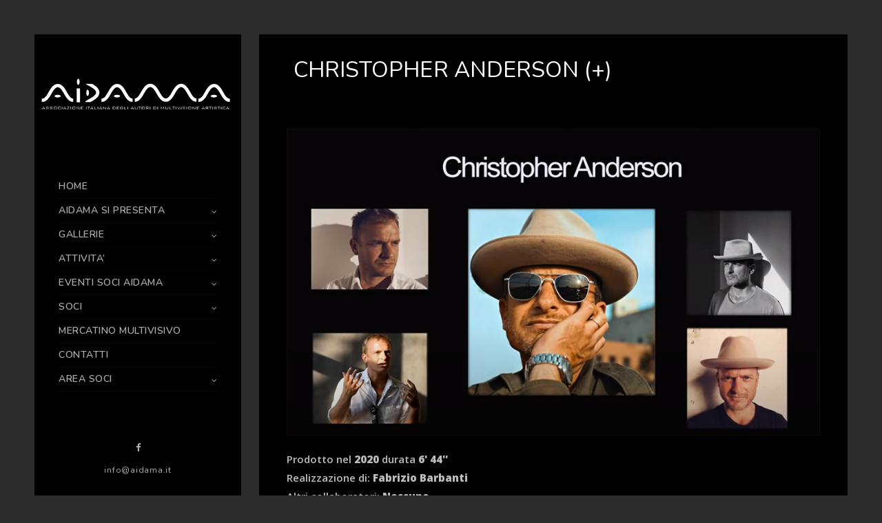

--- FILE ---
content_type: text/html; charset=UTF-8
request_url: https://aidama.it/christopher-anderson/
body_size: 20373
content:
<!doctype html>
<html lang="it-IT">
<head>
	<meta http-equiv="Content-Type" content="text/html; charset=UTF-8" />
	<meta name="viewport" content="width=device-width, initial-scale=1, maximum-scale=1" />
	<link rel="profile" href="http://gmpg.org/xfn/11" />
	<link rel="pingback" href="https://aidama.it/xmlrpc.php" />
	<meta name='robots' content='index, follow, max-image-preview:large, max-snippet:-1, max-video-preview:-1' />
	<style>img:is([sizes="auto" i], [sizes^="auto," i]) { contain-intrinsic-size: 3000px 1500px }</style>
	
	<!-- This site is optimized with the Yoast SEO plugin v26.4 - https://yoast.com/wordpress/plugins/seo/ -->
	<title>Christopher Anderson (+) - AIDAMA</title>
	<link rel="canonical" href="https://aidama.it/christopher-anderson/" />
	<meta property="og:locale" content="it_IT" />
	<meta property="og:type" content="article" />
	<meta property="og:title" content="Christopher Anderson (+) - AIDAMA" />
	<meta property="og:description" content="Prodotto nel 2020 durata 6&#039; 44&#039;&#039;Realizzazione di: Fabrizio BarbantiAltri collaboratori: nessunoFotografi, artisti grafici: Christopher AndersonAudio: Jay Alyev-Move On, Elisa-Then comes the sun, Ofra Haza-You I Grandi Fotografi Magnum Photos &#8211; Qui è di scena Christopher Anderson è nato a Kelowna, British Columbia, Canada. È cresciuto nella città di Abilene, nel Texas occidentale. E&#8217; entrato a far parte di Magnum Photos nel 2005; Lo presento con con tre Spezzoni di Reportage: Betlemme/Gaza &#8211; Son (figlio) &#8211; Venezuela." />
	<meta property="og:url" content="https://aidama.it/christopher-anderson/" />
	<meta property="og:site_name" content="AIDAMA" />
	<meta property="article:published_time" content="2020-04-26T08:13:09+00:00" />
	<meta property="article:modified_time" content="2020-05-07T10:52:46+00:00" />
	<meta property="og:image" content="https://usercontent.one/wp/aidama.it/wp-content/uploads/2020/04/CA-Aidama.jpg?media=1733251717" />
	<meta property="og:image:width" content="900" />
	<meta property="og:image:height" content="519" />
	<meta property="og:image:type" content="image/jpeg" />
	<meta name="author" content="Barbanti Fabrizio" />
	<meta name="twitter:card" content="summary_large_image" />
	<meta name="twitter:label1" content="Scritto da" />
	<meta name="twitter:data1" content="Barbanti Fabrizio" />
	<script type="application/ld+json" class="yoast-schema-graph">{"@context":"https://schema.org","@graph":[{"@type":"Article","@id":"https://aidama.it/christopher-anderson/#article","isPartOf":{"@id":"https://aidama.it/christopher-anderson/"},"author":{"name":"Barbanti Fabrizio","@id":"https://aidama.it/#/schema/person/0f680a583068c2dc9251de7cbda21d49"},"headline":"Christopher Anderson (+)","datePublished":"2020-04-26T08:13:09+00:00","dateModified":"2020-05-07T10:52:46+00:00","mainEntityOfPage":{"@id":"https://aidama.it/christopher-anderson/"},"wordCount":62,"publisher":{"@id":"https://aidama.it/#organization"},"image":{"@id":"https://aidama.it/christopher-anderson/#primaryimage"},"thumbnailUrl":"https://aidama.it/wp-content/uploads/2020/04/CA-Aidama.jpg","keywords":["Barbanti","Video File"],"articleSection":["OPERE"],"inLanguage":"it-IT"},{"@type":"WebPage","@id":"https://aidama.it/christopher-anderson/","url":"https://aidama.it/christopher-anderson/","name":"Christopher Anderson (+) - AIDAMA","isPartOf":{"@id":"https://aidama.it/#website"},"primaryImageOfPage":{"@id":"https://aidama.it/christopher-anderson/#primaryimage"},"image":{"@id":"https://aidama.it/christopher-anderson/#primaryimage"},"thumbnailUrl":"https://aidama.it/wp-content/uploads/2020/04/CA-Aidama.jpg","datePublished":"2020-04-26T08:13:09+00:00","dateModified":"2020-05-07T10:52:46+00:00","breadcrumb":{"@id":"https://aidama.it/christopher-anderson/#breadcrumb"},"inLanguage":"it-IT","potentialAction":[{"@type":"ReadAction","target":["https://aidama.it/christopher-anderson/"]}]},{"@type":"ImageObject","inLanguage":"it-IT","@id":"https://aidama.it/christopher-anderson/#primaryimage","url":"https://aidama.it/wp-content/uploads/2020/04/CA-Aidama.jpg","contentUrl":"https://aidama.it/wp-content/uploads/2020/04/CA-Aidama.jpg","width":900,"height":519},{"@type":"BreadcrumbList","@id":"https://aidama.it/christopher-anderson/#breadcrumb","itemListElement":[{"@type":"ListItem","position":1,"name":"Home","item":"https://aidama.it/"},{"@type":"ListItem","position":2,"name":"Christopher Anderson (+)"}]},{"@type":"WebSite","@id":"https://aidama.it/#website","url":"https://aidama.it/","name":"AIDAMA - Associazione Italiana degli autori di Multivisione Artistica","description":"Associazione Italiana degli autori di Multivisione Artistica","publisher":{"@id":"https://aidama.it/#organization"},"potentialAction":[{"@type":"SearchAction","target":{"@type":"EntryPoint","urlTemplate":"https://aidama.it/?s={search_term_string}"},"query-input":{"@type":"PropertyValueSpecification","valueRequired":true,"valueName":"search_term_string"}}],"inLanguage":"it-IT"},{"@type":"Organization","@id":"https://aidama.it/#organization","name":"AIDAMA","url":"https://aidama.it/","logo":{"@type":"ImageObject","inLanguage":"it-IT","@id":"https://aidama.it/#/schema/logo/image/","url":"https://aidama.it/wp-content/uploads/2018/06/aidamalogo300.png","contentUrl":"https://aidama.it/wp-content/uploads/2018/06/aidamalogo300.png","width":300,"height":169,"caption":"AIDAMA"},"image":{"@id":"https://aidama.it/#/schema/logo/image/"}},{"@type":"Person","@id":"https://aidama.it/#/schema/person/0f680a583068c2dc9251de7cbda21d49","name":"Barbanti Fabrizio","image":{"@type":"ImageObject","inLanguage":"it-IT","@id":"https://aidama.it/#/schema/person/image/","url":"https://secure.gravatar.com/avatar/ec3b7b61dfd8a64ec78439c8ccfa2eee51c797b5d38aa3233a4775b65af77276?s=96&d=mm&r=g","contentUrl":"https://secure.gravatar.com/avatar/ec3b7b61dfd8a64ec78439c8ccfa2eee51c797b5d38aa3233a4775b65af77276?s=96&d=mm&r=g","caption":"Barbanti Fabrizio"},"url":"https://aidama.it/author/barbanti-fabrizio/"}]}</script>
	<!-- / Yoast SEO plugin. -->


<link rel='dns-prefetch' href='//fonts.googleapis.com' />
<link rel="alternate" type="application/rss+xml" title="AIDAMA &raquo; Feed" href="https://aidama.it/feed/" />
<link rel="alternate" type="application/rss+xml" title="AIDAMA &raquo; Feed dei commenti" href="https://aidama.it/comments/feed/" />
<script type="text/javascript">
/* <![CDATA[ */
window._wpemojiSettings = {"baseUrl":"https:\/\/s.w.org\/images\/core\/emoji\/16.0.1\/72x72\/","ext":".png","svgUrl":"https:\/\/s.w.org\/images\/core\/emoji\/16.0.1\/svg\/","svgExt":".svg","source":{"wpemoji":"https:\/\/aidama.it\/wp-includes\/js\/wp-emoji.js?ver=6.8.3","twemoji":"https:\/\/aidama.it\/wp-includes\/js\/twemoji.js?ver=6.8.3"}};
/**
 * @output wp-includes/js/wp-emoji-loader.js
 */

/**
 * Emoji Settings as exported in PHP via _print_emoji_detection_script().
 * @typedef WPEmojiSettings
 * @type {object}
 * @property {?object} source
 * @property {?string} source.concatemoji
 * @property {?string} source.twemoji
 * @property {?string} source.wpemoji
 * @property {?boolean} DOMReady
 * @property {?Function} readyCallback
 */

/**
 * Support tests.
 * @typedef SupportTests
 * @type {object}
 * @property {?boolean} flag
 * @property {?boolean} emoji
 */

/**
 * IIFE to detect emoji support and load Twemoji if needed.
 *
 * @param {Window} window
 * @param {Document} document
 * @param {WPEmojiSettings} settings
 */
( function wpEmojiLoader( window, document, settings ) {
	if ( typeof Promise === 'undefined' ) {
		return;
	}

	var sessionStorageKey = 'wpEmojiSettingsSupports';
	var tests = [ 'flag', 'emoji' ];

	/**
	 * Checks whether the browser supports offloading to a Worker.
	 *
	 * @since 6.3.0
	 *
	 * @private
	 *
	 * @returns {boolean}
	 */
	function supportsWorkerOffloading() {
		return (
			typeof Worker !== 'undefined' &&
			typeof OffscreenCanvas !== 'undefined' &&
			typeof URL !== 'undefined' &&
			URL.createObjectURL &&
			typeof Blob !== 'undefined'
		);
	}

	/**
	 * @typedef SessionSupportTests
	 * @type {object}
	 * @property {number} timestamp
	 * @property {SupportTests} supportTests
	 */

	/**
	 * Get support tests from session.
	 *
	 * @since 6.3.0
	 *
	 * @private
	 *
	 * @returns {?SupportTests} Support tests, or null if not set or older than 1 week.
	 */
	function getSessionSupportTests() {
		try {
			/** @type {SessionSupportTests} */
			var item = JSON.parse(
				sessionStorage.getItem( sessionStorageKey )
			);
			if (
				typeof item === 'object' &&
				typeof item.timestamp === 'number' &&
				new Date().valueOf() < item.timestamp + 604800 && // Note: Number is a week in seconds.
				typeof item.supportTests === 'object'
			) {
				return item.supportTests;
			}
		} catch ( e ) {}
		return null;
	}

	/**
	 * Persist the supports in session storage.
	 *
	 * @since 6.3.0
	 *
	 * @private
	 *
	 * @param {SupportTests} supportTests Support tests.
	 */
	function setSessionSupportTests( supportTests ) {
		try {
			/** @type {SessionSupportTests} */
			var item = {
				supportTests: supportTests,
				timestamp: new Date().valueOf()
			};

			sessionStorage.setItem(
				sessionStorageKey,
				JSON.stringify( item )
			);
		} catch ( e ) {}
	}

	/**
	 * Checks if two sets of Emoji characters render the same visually.
	 *
	 * This is used to determine if the browser is rendering an emoji with multiple data points
	 * correctly. set1 is the emoji in the correct form, using a zero-width joiner. set2 is the emoji
	 * in the incorrect form, using a zero-width space. If the two sets render the same, then the browser
	 * does not support the emoji correctly.
	 *
	 * This function may be serialized to run in a Worker. Therefore, it cannot refer to variables from the containing
	 * scope. Everything must be passed by parameters.
	 *
	 * @since 4.9.0
	 *
	 * @private
	 *
	 * @param {CanvasRenderingContext2D} context 2D Context.
	 * @param {string} set1 Set of Emoji to test.
	 * @param {string} set2 Set of Emoji to test.
	 *
	 * @return {boolean} True if the two sets render the same.
	 */
	function emojiSetsRenderIdentically( context, set1, set2 ) {
		// Cleanup from previous test.
		context.clearRect( 0, 0, context.canvas.width, context.canvas.height );
		context.fillText( set1, 0, 0 );
		var rendered1 = new Uint32Array(
			context.getImageData(
				0,
				0,
				context.canvas.width,
				context.canvas.height
			).data
		);

		// Cleanup from previous test.
		context.clearRect( 0, 0, context.canvas.width, context.canvas.height );
		context.fillText( set2, 0, 0 );
		var rendered2 = new Uint32Array(
			context.getImageData(
				0,
				0,
				context.canvas.width,
				context.canvas.height
			).data
		);

		return rendered1.every( function ( rendered2Data, index ) {
			return rendered2Data === rendered2[ index ];
		} );
	}

	/**
	 * Checks if the center point of a single emoji is empty.
	 *
	 * This is used to determine if the browser is rendering an emoji with a single data point
	 * correctly. The center point of an incorrectly rendered emoji will be empty. A correctly
	 * rendered emoji will have a non-zero value at the center point.
	 *
	 * This function may be serialized to run in a Worker. Therefore, it cannot refer to variables from the containing
	 * scope. Everything must be passed by parameters.
	 *
	 * @since 6.8.2
	 *
	 * @private
	 *
	 * @param {CanvasRenderingContext2D} context 2D Context.
	 * @param {string} emoji Emoji to test.
	 *
	 * @return {boolean} True if the center point is empty.
	 */
	function emojiRendersEmptyCenterPoint( context, emoji ) {
		// Cleanup from previous test.
		context.clearRect( 0, 0, context.canvas.width, context.canvas.height );
		context.fillText( emoji, 0, 0 );

		// Test if the center point (16, 16) is empty (0,0,0,0).
		var centerPoint = context.getImageData(16, 16, 1, 1);
		for ( var i = 0; i < centerPoint.data.length; i++ ) {
			if ( centerPoint.data[ i ] !== 0 ) {
				// Stop checking the moment it's known not to be empty.
				return false;
			}
		}

		return true;
	}

	/**
	 * Determines if the browser properly renders Emoji that Twemoji can supplement.
	 *
	 * This function may be serialized to run in a Worker. Therefore, it cannot refer to variables from the containing
	 * scope. Everything must be passed by parameters.
	 *
	 * @since 4.2.0
	 *
	 * @private
	 *
	 * @param {CanvasRenderingContext2D} context 2D Context.
	 * @param {string} type Whether to test for support of "flag" or "emoji".
	 * @param {Function} emojiSetsRenderIdentically Reference to emojiSetsRenderIdentically function, needed due to minification.
	 * @param {Function} emojiRendersEmptyCenterPoint Reference to emojiRendersEmptyCenterPoint function, needed due to minification.
	 *
	 * @return {boolean} True if the browser can render emoji, false if it cannot.
	 */
	function browserSupportsEmoji( context, type, emojiSetsRenderIdentically, emojiRendersEmptyCenterPoint ) {
		var isIdentical;

		switch ( type ) {
			case 'flag':
				/*
				 * Test for Transgender flag compatibility. Added in Unicode 13.
				 *
				 * To test for support, we try to render it, and compare the rendering to how it would look if
				 * the browser doesn't render it correctly (white flag emoji + transgender symbol).
				 */
				isIdentical = emojiSetsRenderIdentically(
					context,
					'\uD83C\uDFF3\uFE0F\u200D\u26A7\uFE0F', // as a zero-width joiner sequence
					'\uD83C\uDFF3\uFE0F\u200B\u26A7\uFE0F' // separated by a zero-width space
				);

				if ( isIdentical ) {
					return false;
				}

				/*
				 * Test for Sark flag compatibility. This is the least supported of the letter locale flags,
				 * so gives us an easy test for full support.
				 *
				 * To test for support, we try to render it, and compare the rendering to how it would look if
				 * the browser doesn't render it correctly ([C] + [Q]).
				 */
				isIdentical = emojiSetsRenderIdentically(
					context,
					'\uD83C\uDDE8\uD83C\uDDF6', // as the sequence of two code points
					'\uD83C\uDDE8\u200B\uD83C\uDDF6' // as the two code points separated by a zero-width space
				);

				if ( isIdentical ) {
					return false;
				}

				/*
				 * Test for English flag compatibility. England is a country in the United Kingdom, it
				 * does not have a two letter locale code but rather a five letter sub-division code.
				 *
				 * To test for support, we try to render it, and compare the rendering to how it would look if
				 * the browser doesn't render it correctly (black flag emoji + [G] + [B] + [E] + [N] + [G]).
				 */
				isIdentical = emojiSetsRenderIdentically(
					context,
					// as the flag sequence
					'\uD83C\uDFF4\uDB40\uDC67\uDB40\uDC62\uDB40\uDC65\uDB40\uDC6E\uDB40\uDC67\uDB40\uDC7F',
					// with each code point separated by a zero-width space
					'\uD83C\uDFF4\u200B\uDB40\uDC67\u200B\uDB40\uDC62\u200B\uDB40\uDC65\u200B\uDB40\uDC6E\u200B\uDB40\uDC67\u200B\uDB40\uDC7F'
				);

				return ! isIdentical;
			case 'emoji':
				/*
				 * Does Emoji 16.0 cause the browser to go splat?
				 *
				 * To test for Emoji 16.0 support, try to render a new emoji: Splatter.
				 *
				 * The splatter emoji is a single code point emoji. Testing for browser support
				 * required testing the center point of the emoji to see if it is empty.
				 *
				 * 0xD83E 0xDEDF (\uD83E\uDEDF) == 🫟 Splatter.
				 *
				 * When updating this test, please ensure that the emoji is either a single code point
				 * or switch to using the emojiSetsRenderIdentically function and testing with a zero-width
				 * joiner vs a zero-width space.
				 */
				var notSupported = emojiRendersEmptyCenterPoint( context, '\uD83E\uDEDF' );
				return ! notSupported;
		}

		return false;
	}

	/**
	 * Checks emoji support tests.
	 *
	 * This function may be serialized to run in a Worker. Therefore, it cannot refer to variables from the containing
	 * scope. Everything must be passed by parameters.
	 *
	 * @since 6.3.0
	 *
	 * @private
	 *
	 * @param {string[]} tests Tests.
	 * @param {Function} browserSupportsEmoji Reference to browserSupportsEmoji function, needed due to minification.
	 * @param {Function} emojiSetsRenderIdentically Reference to emojiSetsRenderIdentically function, needed due to minification.
	 * @param {Function} emojiRendersEmptyCenterPoint Reference to emojiRendersEmptyCenterPoint function, needed due to minification.
	 *
	 * @return {SupportTests} Support tests.
	 */
	function testEmojiSupports( tests, browserSupportsEmoji, emojiSetsRenderIdentically, emojiRendersEmptyCenterPoint ) {
		var canvas;
		if (
			typeof WorkerGlobalScope !== 'undefined' &&
			self instanceof WorkerGlobalScope
		) {
			canvas = new OffscreenCanvas( 300, 150 ); // Dimensions are default for HTMLCanvasElement.
		} else {
			canvas = document.createElement( 'canvas' );
		}

		var context = canvas.getContext( '2d', { willReadFrequently: true } );

		/*
		 * Chrome on OS X added native emoji rendering in M41. Unfortunately,
		 * it doesn't work when the font is bolder than 500 weight. So, we
		 * check for bold rendering support to avoid invisible emoji in Chrome.
		 */
		context.textBaseline = 'top';
		context.font = '600 32px Arial';

		var supports = {};
		tests.forEach( function ( test ) {
			supports[ test ] = browserSupportsEmoji( context, test, emojiSetsRenderIdentically, emojiRendersEmptyCenterPoint );
		} );
		return supports;
	}

	/**
	 * Adds a script to the head of the document.
	 *
	 * @ignore
	 *
	 * @since 4.2.0
	 *
	 * @param {string} src The url where the script is located.
	 *
	 * @return {void}
	 */
	function addScript( src ) {
		var script = document.createElement( 'script' );
		script.src = src;
		script.defer = true;
		document.head.appendChild( script );
	}

	settings.supports = {
		everything: true,
		everythingExceptFlag: true
	};

	// Create a promise for DOMContentLoaded since the worker logic may finish after the event has fired.
	var domReadyPromise = new Promise( function ( resolve ) {
		document.addEventListener( 'DOMContentLoaded', resolve, {
			once: true
		} );
	} );

	// Obtain the emoji support from the browser, asynchronously when possible.
	new Promise( function ( resolve ) {
		var supportTests = getSessionSupportTests();
		if ( supportTests ) {
			resolve( supportTests );
			return;
		}

		if ( supportsWorkerOffloading() ) {
			try {
				// Note that the functions are being passed as arguments due to minification.
				var workerScript =
					'postMessage(' +
					testEmojiSupports.toString() +
					'(' +
					[
						JSON.stringify( tests ),
						browserSupportsEmoji.toString(),
						emojiSetsRenderIdentically.toString(),
						emojiRendersEmptyCenterPoint.toString()
					].join( ',' ) +
					'));';
				var blob = new Blob( [ workerScript ], {
					type: 'text/javascript'
				} );
				var worker = new Worker( URL.createObjectURL( blob ), { name: 'wpTestEmojiSupports' } );
				worker.onmessage = function ( event ) {
					supportTests = event.data;
					setSessionSupportTests( supportTests );
					worker.terminate();
					resolve( supportTests );
				};
				return;
			} catch ( e ) {}
		}

		supportTests = testEmojiSupports( tests, browserSupportsEmoji, emojiSetsRenderIdentically, emojiRendersEmptyCenterPoint );
		setSessionSupportTests( supportTests );
		resolve( supportTests );
	} )
		// Once the browser emoji support has been obtained from the session, finalize the settings.
		.then( function ( supportTests ) {
			/*
			 * Tests the browser support for flag emojis and other emojis, and adjusts the
			 * support settings accordingly.
			 */
			for ( var test in supportTests ) {
				settings.supports[ test ] = supportTests[ test ];

				settings.supports.everything =
					settings.supports.everything && settings.supports[ test ];

				if ( 'flag' !== test ) {
					settings.supports.everythingExceptFlag =
						settings.supports.everythingExceptFlag &&
						settings.supports[ test ];
				}
			}

			settings.supports.everythingExceptFlag =
				settings.supports.everythingExceptFlag &&
				! settings.supports.flag;

			// Sets DOMReady to false and assigns a ready function to settings.
			settings.DOMReady = false;
			settings.readyCallback = function () {
				settings.DOMReady = true;
			};
		} )
		.then( function () {
			return domReadyPromise;
		} )
		.then( function () {
			// When the browser can not render everything we need to load a polyfill.
			if ( ! settings.supports.everything ) {
				settings.readyCallback();

				var src = settings.source || {};

				if ( src.concatemoji ) {
					addScript( src.concatemoji );
				} else if ( src.wpemoji && src.twemoji ) {
					addScript( src.twemoji );
					addScript( src.wpemoji );
				}
			}
		} );
} )( window, document, window._wpemojiSettings );

/* ]]> */
</script>
<style id='wp-emoji-styles-inline-css' type='text/css'>

	img.wp-smiley, img.emoji {
		display: inline !important;
		border: none !important;
		box-shadow: none !important;
		height: 1em !important;
		width: 1em !important;
		margin: 0 0.07em !important;
		vertical-align: -0.1em !important;
		background: none !important;
		padding: 0 !important;
	}
</style>
<link rel='stylesheet' id='wp-block-library-css' href='https://aidama.it/wp-includes/css/dist/block-library/style.css?ver=6.8.3' type='text/css' media='all' />
<style id='classic-theme-styles-inline-css' type='text/css'>
/**
 * These rules are needed for backwards compatibility.
 * They should match the button element rules in the base theme.json file.
 */
.wp-block-button__link {
	color: #ffffff;
	background-color: #32373c;
	border-radius: 9999px; /* 100% causes an oval, but any explicit but really high value retains the pill shape. */

	/* This needs a low specificity so it won't override the rules from the button element if defined in theme.json. */
	box-shadow: none;
	text-decoration: none;

	/* The extra 2px are added to size solids the same as the outline versions.*/
	padding: calc(0.667em + 2px) calc(1.333em + 2px);

	font-size: 1.125em;
}

.wp-block-file__button {
	background: #32373c;
	color: #ffffff;
	text-decoration: none;
}

</style>
<style id='pdfemb-pdf-embedder-viewer-style-inline-css' type='text/css'>
.wp-block-pdfemb-pdf-embedder-viewer{max-width:none}

</style>
<style id='global-styles-inline-css' type='text/css'>
:root{--wp--preset--aspect-ratio--square: 1;--wp--preset--aspect-ratio--4-3: 4/3;--wp--preset--aspect-ratio--3-4: 3/4;--wp--preset--aspect-ratio--3-2: 3/2;--wp--preset--aspect-ratio--2-3: 2/3;--wp--preset--aspect-ratio--16-9: 16/9;--wp--preset--aspect-ratio--9-16: 9/16;--wp--preset--color--black: #000000;--wp--preset--color--cyan-bluish-gray: #abb8c3;--wp--preset--color--white: #ffffff;--wp--preset--color--pale-pink: #f78da7;--wp--preset--color--vivid-red: #cf2e2e;--wp--preset--color--luminous-vivid-orange: #ff6900;--wp--preset--color--luminous-vivid-amber: #fcb900;--wp--preset--color--light-green-cyan: #7bdcb5;--wp--preset--color--vivid-green-cyan: #00d084;--wp--preset--color--pale-cyan-blue: #8ed1fc;--wp--preset--color--vivid-cyan-blue: #0693e3;--wp--preset--color--vivid-purple: #9b51e0;--wp--preset--gradient--vivid-cyan-blue-to-vivid-purple: linear-gradient(135deg,rgba(6,147,227,1) 0%,rgb(155,81,224) 100%);--wp--preset--gradient--light-green-cyan-to-vivid-green-cyan: linear-gradient(135deg,rgb(122,220,180) 0%,rgb(0,208,130) 100%);--wp--preset--gradient--luminous-vivid-amber-to-luminous-vivid-orange: linear-gradient(135deg,rgba(252,185,0,1) 0%,rgba(255,105,0,1) 100%);--wp--preset--gradient--luminous-vivid-orange-to-vivid-red: linear-gradient(135deg,rgba(255,105,0,1) 0%,rgb(207,46,46) 100%);--wp--preset--gradient--very-light-gray-to-cyan-bluish-gray: linear-gradient(135deg,rgb(238,238,238) 0%,rgb(169,184,195) 100%);--wp--preset--gradient--cool-to-warm-spectrum: linear-gradient(135deg,rgb(74,234,220) 0%,rgb(151,120,209) 20%,rgb(207,42,186) 40%,rgb(238,44,130) 60%,rgb(251,105,98) 80%,rgb(254,248,76) 100%);--wp--preset--gradient--blush-light-purple: linear-gradient(135deg,rgb(255,206,236) 0%,rgb(152,150,240) 100%);--wp--preset--gradient--blush-bordeaux: linear-gradient(135deg,rgb(254,205,165) 0%,rgb(254,45,45) 50%,rgb(107,0,62) 100%);--wp--preset--gradient--luminous-dusk: linear-gradient(135deg,rgb(255,203,112) 0%,rgb(199,81,192) 50%,rgb(65,88,208) 100%);--wp--preset--gradient--pale-ocean: linear-gradient(135deg,rgb(255,245,203) 0%,rgb(182,227,212) 50%,rgb(51,167,181) 100%);--wp--preset--gradient--electric-grass: linear-gradient(135deg,rgb(202,248,128) 0%,rgb(113,206,126) 100%);--wp--preset--gradient--midnight: linear-gradient(135deg,rgb(2,3,129) 0%,rgb(40,116,252) 100%);--wp--preset--font-size--small: 13px;--wp--preset--font-size--medium: 20px;--wp--preset--font-size--large: 36px;--wp--preset--font-size--x-large: 42px;--wp--preset--spacing--20: 0.44rem;--wp--preset--spacing--30: 0.67rem;--wp--preset--spacing--40: 1rem;--wp--preset--spacing--50: 1.5rem;--wp--preset--spacing--60: 2.25rem;--wp--preset--spacing--70: 3.38rem;--wp--preset--spacing--80: 5.06rem;--wp--preset--shadow--natural: 6px 6px 9px rgba(0, 0, 0, 0.2);--wp--preset--shadow--deep: 12px 12px 50px rgba(0, 0, 0, 0.4);--wp--preset--shadow--sharp: 6px 6px 0px rgba(0, 0, 0, 0.2);--wp--preset--shadow--outlined: 6px 6px 0px -3px rgba(255, 255, 255, 1), 6px 6px rgba(0, 0, 0, 1);--wp--preset--shadow--crisp: 6px 6px 0px rgba(0, 0, 0, 1);}:where(.is-layout-flex){gap: 0.5em;}:where(.is-layout-grid){gap: 0.5em;}body .is-layout-flex{display: flex;}.is-layout-flex{flex-wrap: wrap;align-items: center;}.is-layout-flex > :is(*, div){margin: 0;}body .is-layout-grid{display: grid;}.is-layout-grid > :is(*, div){margin: 0;}:where(.wp-block-columns.is-layout-flex){gap: 2em;}:where(.wp-block-columns.is-layout-grid){gap: 2em;}:where(.wp-block-post-template.is-layout-flex){gap: 1.25em;}:where(.wp-block-post-template.is-layout-grid){gap: 1.25em;}.has-black-color{color: var(--wp--preset--color--black) !important;}.has-cyan-bluish-gray-color{color: var(--wp--preset--color--cyan-bluish-gray) !important;}.has-white-color{color: var(--wp--preset--color--white) !important;}.has-pale-pink-color{color: var(--wp--preset--color--pale-pink) !important;}.has-vivid-red-color{color: var(--wp--preset--color--vivid-red) !important;}.has-luminous-vivid-orange-color{color: var(--wp--preset--color--luminous-vivid-orange) !important;}.has-luminous-vivid-amber-color{color: var(--wp--preset--color--luminous-vivid-amber) !important;}.has-light-green-cyan-color{color: var(--wp--preset--color--light-green-cyan) !important;}.has-vivid-green-cyan-color{color: var(--wp--preset--color--vivid-green-cyan) !important;}.has-pale-cyan-blue-color{color: var(--wp--preset--color--pale-cyan-blue) !important;}.has-vivid-cyan-blue-color{color: var(--wp--preset--color--vivid-cyan-blue) !important;}.has-vivid-purple-color{color: var(--wp--preset--color--vivid-purple) !important;}.has-black-background-color{background-color: var(--wp--preset--color--black) !important;}.has-cyan-bluish-gray-background-color{background-color: var(--wp--preset--color--cyan-bluish-gray) !important;}.has-white-background-color{background-color: var(--wp--preset--color--white) !important;}.has-pale-pink-background-color{background-color: var(--wp--preset--color--pale-pink) !important;}.has-vivid-red-background-color{background-color: var(--wp--preset--color--vivid-red) !important;}.has-luminous-vivid-orange-background-color{background-color: var(--wp--preset--color--luminous-vivid-orange) !important;}.has-luminous-vivid-amber-background-color{background-color: var(--wp--preset--color--luminous-vivid-amber) !important;}.has-light-green-cyan-background-color{background-color: var(--wp--preset--color--light-green-cyan) !important;}.has-vivid-green-cyan-background-color{background-color: var(--wp--preset--color--vivid-green-cyan) !important;}.has-pale-cyan-blue-background-color{background-color: var(--wp--preset--color--pale-cyan-blue) !important;}.has-vivid-cyan-blue-background-color{background-color: var(--wp--preset--color--vivid-cyan-blue) !important;}.has-vivid-purple-background-color{background-color: var(--wp--preset--color--vivid-purple) !important;}.has-black-border-color{border-color: var(--wp--preset--color--black) !important;}.has-cyan-bluish-gray-border-color{border-color: var(--wp--preset--color--cyan-bluish-gray) !important;}.has-white-border-color{border-color: var(--wp--preset--color--white) !important;}.has-pale-pink-border-color{border-color: var(--wp--preset--color--pale-pink) !important;}.has-vivid-red-border-color{border-color: var(--wp--preset--color--vivid-red) !important;}.has-luminous-vivid-orange-border-color{border-color: var(--wp--preset--color--luminous-vivid-orange) !important;}.has-luminous-vivid-amber-border-color{border-color: var(--wp--preset--color--luminous-vivid-amber) !important;}.has-light-green-cyan-border-color{border-color: var(--wp--preset--color--light-green-cyan) !important;}.has-vivid-green-cyan-border-color{border-color: var(--wp--preset--color--vivid-green-cyan) !important;}.has-pale-cyan-blue-border-color{border-color: var(--wp--preset--color--pale-cyan-blue) !important;}.has-vivid-cyan-blue-border-color{border-color: var(--wp--preset--color--vivid-cyan-blue) !important;}.has-vivid-purple-border-color{border-color: var(--wp--preset--color--vivid-purple) !important;}.has-vivid-cyan-blue-to-vivid-purple-gradient-background{background: var(--wp--preset--gradient--vivid-cyan-blue-to-vivid-purple) !important;}.has-light-green-cyan-to-vivid-green-cyan-gradient-background{background: var(--wp--preset--gradient--light-green-cyan-to-vivid-green-cyan) !important;}.has-luminous-vivid-amber-to-luminous-vivid-orange-gradient-background{background: var(--wp--preset--gradient--luminous-vivid-amber-to-luminous-vivid-orange) !important;}.has-luminous-vivid-orange-to-vivid-red-gradient-background{background: var(--wp--preset--gradient--luminous-vivid-orange-to-vivid-red) !important;}.has-very-light-gray-to-cyan-bluish-gray-gradient-background{background: var(--wp--preset--gradient--very-light-gray-to-cyan-bluish-gray) !important;}.has-cool-to-warm-spectrum-gradient-background{background: var(--wp--preset--gradient--cool-to-warm-spectrum) !important;}.has-blush-light-purple-gradient-background{background: var(--wp--preset--gradient--blush-light-purple) !important;}.has-blush-bordeaux-gradient-background{background: var(--wp--preset--gradient--blush-bordeaux) !important;}.has-luminous-dusk-gradient-background{background: var(--wp--preset--gradient--luminous-dusk) !important;}.has-pale-ocean-gradient-background{background: var(--wp--preset--gradient--pale-ocean) !important;}.has-electric-grass-gradient-background{background: var(--wp--preset--gradient--electric-grass) !important;}.has-midnight-gradient-background{background: var(--wp--preset--gradient--midnight) !important;}.has-small-font-size{font-size: var(--wp--preset--font-size--small) !important;}.has-medium-font-size{font-size: var(--wp--preset--font-size--medium) !important;}.has-large-font-size{font-size: var(--wp--preset--font-size--large) !important;}.has-x-large-font-size{font-size: var(--wp--preset--font-size--x-large) !important;}
:where(.wp-block-post-template.is-layout-flex){gap: 1.25em;}:where(.wp-block-post-template.is-layout-grid){gap: 1.25em;}
:where(.wp-block-columns.is-layout-flex){gap: 2em;}:where(.wp-block-columns.is-layout-grid){gap: 2em;}
:root :where(.wp-block-pullquote){font-size: 1.5em;line-height: 1.6;}
</style>
<link rel='stylesheet' id='authors-list-css-css' href='https://usercontent.one/wp/aidama.it/wp-content/plugins/authors-list/backend/assets/css/front.css?ver=2.0.6.2&media=1733251717' type='text/css' media='all' />
<link rel='stylesheet' id='jquery-ui-css-css' href='https://usercontent.one/wp/aidama.it/wp-content/plugins/authors-list/backend/assets/css/jquery-ui.css?ver=2.0.6.2&media=1733251717' type='text/css' media='all' />
<link rel='stylesheet' id='contact-form-7-css' href='https://usercontent.one/wp/aidama.it/wp-content/plugins/contact-form-7/includes/css/styles.css?ver=6.1.3&media=1733251717' type='text/css' media='all' />
<link rel='stylesheet' id='ACT_css-css' href='https://usercontent.one/wp/aidama.it/wp-content/plugins/list-all-posts-by-authors-nested-categories-and-titles/ACT.css?ver=6.8.3&media=1733251717' type='text/css' media='all' />
<link rel='stylesheet' id='pmpro_frontend_base-css' href='https://usercontent.one/wp/aidama.it/wp-content/plugins/paid-memberships-pro/css/frontend/base.css?ver=3.5.6&media=1733251717' type='text/css' media='all' />
<link rel='stylesheet' id='pmpro_frontend_variation_1-css' href='https://usercontent.one/wp/aidama.it/wp-content/plugins/paid-memberships-pro/css/frontend/variation_1.css?ver=3.5.6&media=1733251717' type='text/css' media='all' />
<link rel='stylesheet' id='widgetopts-styles-css' href='https://usercontent.one/wp/aidama.it/wp-content/plugins/widget-options/assets/css/widget-options.css?ver=4.1.3&media=1733251717' type='text/css' media='all' />
<link rel='stylesheet' id='kreativa-MainStyle-css' href='https://usercontent.one/wp/aidama.it/wp-content/themes/kreativa/style.css?ver=7.2&media=1733251717' type='text/css' media='all' />
<link rel='stylesheet' id='owlcarousel-css' href='https://usercontent.one/wp/aidama.it/wp-content/themes/kreativa/css/owlcarousel/owl.carousel.css?ver=6.8.3&media=1733251717' type='text/css' media='screen' />
<link rel='stylesheet' id='jquery-lightgallery-css' href='https://usercontent.one/wp/aidama.it/wp-content/themes/kreativa/js/lightbox/css/lightgallery.css?ver=6.8.3&media=1733251717' type='text/css' media='screen' />
<link rel='stylesheet' id='jquery-lightgallery-transitions-css' href='https://usercontent.one/wp/aidama.it/wp-content/themes/kreativa/js/lightbox/css/lg-transitions.min.css?ver=6.8.3&media=1733251717' type='text/css' media='screen' />
<link rel='stylesheet' id='kreativa-Dark-css' href='https://usercontent.one/wp/aidama.it/wp-content/themes/kreativa/style-dark.css?media=1733251717?ver=screen' type='text/css' media='all' />
<link rel='stylesheet' id='kreativa-Animations-css' href='https://usercontent.one/wp/aidama.it/wp-content/themes/kreativa/css/animations.css?ver=6.8.3&media=1733251717' type='text/css' media='screen' />
<link rel='stylesheet' id='font-awesome-css' href='https://usercontent.one/wp/aidama.it/wp-content/themes/kreativa/css/fonts/font-awesome/css/font-awesome.min.css?ver=6.8.3&media=1733251717' type='text/css' media='screen' />
<link rel='stylesheet' id='ion-icons-css' href='https://usercontent.one/wp/aidama.it/wp-content/themes/kreativa/css/fonts/ionicons/css/ionicons.min.css?ver=6.8.3&media=1733251717' type='text/css' media='screen' />
<link rel='stylesheet' id='et-fonts-css' href='https://usercontent.one/wp/aidama.it/wp-content/themes/kreativa/css/fonts/et-fonts/et-fonts.css?ver=6.8.3&media=1733251717' type='text/css' media='screen' />
<link rel='stylesheet' id='feather-webfonts-css' href='https://usercontent.one/wp/aidama.it/wp-content/themes/kreativa/css/fonts/feather-webfont/feather.css?ver=6.8.3&media=1733251717' type='text/css' media='screen' />
<link rel='stylesheet' id='fontello-css' href='https://usercontent.one/wp/aidama.it/wp-content/themes/kreativa/css/fonts/fontello/css/fontello.css?ver=6.8.3&media=1733251717' type='text/css' media='screen' />
<link rel='stylesheet' id='simple-line-icons-css' href='https://usercontent.one/wp/aidama.it/wp-content/themes/kreativa/css/fonts/simple-line-icons/simple-line-icons.css?ver=6.8.3&media=1733251717' type='text/css' media='screen' />
<link rel='stylesheet' id='jquery-jplayer-css' href='https://usercontent.one/wp/aidama.it/wp-content/themes/kreativa/css/html5player/jplayer.dark.css?ver=6.8.3&media=1733251717' type='text/css' media='screen' />
<link rel='stylesheet' id='kreativa-fonts-css' href='//fonts.googleapis.com/css?family=Open+Sans%3A300%2C300i%2C400%2C400i%2C600%2C600i%2C700%2C700i%2C800%2C800i%7CNunito%3A200%2C200i%2C300%2C300i%2C400%2C400i%2C600%2C600i%2C700%2C700i%2C800%2C800i%2C900%2C900i%7CPT+Mono&#038;ver=1.0.0' type='text/css' media='all' />
<link rel='stylesheet' id='jquery-supersized-css' href='https://usercontent.one/wp/aidama.it/wp-content/themes/kreativa/css/supersized/supersized.css?ver=1.2&media=1733251717' type='text/css' media='screen' />
<link rel='stylesheet' id='kreativa-ResponsiveCSS-css' href='https://usercontent.one/wp/aidama.it/wp-content/themes/kreativa/css/responsive.css?ver=1.3&media=1733251717' type='text/css' media='screen' />
<style id='kreativa-ResponsiveCSS-inline-css' type='text/css'>
.menu-is-horizontal .logo img { height: 53px; }.menu-is-horizontal .logo img { top: 24px; }.menu-is-horizontal .logo img { margin-left: 60px; }.menu-is-horizontal .logo img { margin-right: 50px; }body { background-color: #2b2b2b; }.vertical-logoimage { width: 300px; }
.entry-content > a:hover,
.entry-content p > a:hover,
.project-details a,
.post-single-tags a:hover,
.post-meta-category a:hover,
.post-single-meta a:hover,
.post-navigation a:hover,
.entry-post-title h2 a:hover,
.comment-reply-title small a,
.header-shopping-cart a:hover,
#gridblock-filter-select i,
.entry-content .blogpost_readmore a,
.pricing-table .pricing_highlight .pricing-price,
#wp-calendar tfoot td#prev a,
#wp-calendar tfoot td#next a,
.sidebar-widget .widget_nav_menu a:hover,
.footer-widget .widget_nav_menu a:hover,
.entry-content .faq-toggle-link:before,
.mtheme-knowledgebase-archive ul li:before,
.like-vote-icon,
.readmore-service a,
.work-details h4,
.work-details h4 a:hover,
.service-content h4 a:hover,
.postsummarywrap a:hover,
.toggle-menu-list li a:hover,
.ui-accordion-header:hover .ui-accordion-header-icon:after,
#footer a:hover,
.nav-previous a:hover,
.nav-next a:hover,
.nav-lightbox a:hover,
.entry-content .entry-post-title h2 a:hover,
.woocommerce .mtheme-woocommerce-description-wrap a.add_to_cart_button:hover,
.woocommerce ul.products li.product h3 a:hover,
.woocommerce-page ul.products li.product h3 a:hover,
.woocommerce .woocommerce-info a,
.woocommerce .related h2:hover,
.woocommerce .upsells h2:hover,
.woocommerce .cross-sells h2:hover,
.tagcloud a:hover,
#footer .tagcloud a:hover,
.entry-content .ui-accordion-header:hover .ui-accordion-header-icon:after,
#events_list .recentpost_info .recentpost_title:hover,
#recentposts_list .recentpost_info .recentpost_title:hover,
#popularposts_list .popularpost_info .popularpost_title:hover,
.mtheme-events-carousel .slideshow-box-title a:hover,
.woocommerce .product_meta a:hover,
ul.mtree li.mtree-open > a:hover,
ul.mtree li.mtree-open > a,
ul.mtree li.mtree-active > a:hover,
.header-is-simple.theme-is-light .simple-menu ul.mtree li.mtree-open > a,
.header-is-simple.theme-is-light .responsive-mobile-menu ul.mtree li.mtree-open > a,
.header-is-simple.theme-is-light .simple-menu ul.mtree li.mtree-open > a:hover,
.header-is-simple.theme-is-light .responsive-mobile-menu ul.mtree li.mtree-open > a:hover,
.theme-is-light .simple-menu ul.mtree li.mtree-open > a,
.theme-is-light .responsive-mobile-menu ul.mtree li.mtree-open > a,
ul.mtree li.mtree-active > a,
.entry-content .service-content h4 a:hover,
.slideshow-box-content .slideshow-box-title a:hover,
.project-details-link a:hover,
.entry-content .text-is-dark a:hover,
.event-icon-sep,
.header-is-opaque .social-sharing-toggle:hover i,
.header-is-opaque.fullscreen-slide-dark .social-sharing-toggle:hover i,
.header-is-opaque .stickymenu-zone .social-sharing-toggle:hover i,
.mtheme-lightbox .lg-toolbar .lg-icon:hover,
.mtheme-lightbox .lg-actions .lg-next:hover,
.mtheme-lightbox .lg-actions .lg-prev:hover,
.cart-elements .cart-title:hover,
.theme-is-light .vertical-menu ul.mtree li.mtree-open > a,
#gridblock-filters li a:hover{color:#ffcc00;}
#gridblock-filters li .is-active:after,
#gridblock-filters li a:focus:after,
#gridblock-filters a:focus:after{background-color:#ffcc00;}.theme-is-light .vertical-menu, .theme-is-light .simple-menu, .theme-is-light .responsive-mobile-menu,.theme-is-dark .vertical-menu, .theme-is-dark .simple-menu, .theme-is-dark .responsive-mobile-menu { background:rgba(0,0,0,1); }.theme-is-light .vertical-menu ul.mtree li li a,.theme-is-dark .vertical-menu ul.mtree li li a,.theme-is-light .vertical-menu ul.mtree a,.theme-is-dark .vertical-menu ul.mtree a,.vertical-menu ul.mtree > li > a, .vertical-menu ul.mtree li.mtree-node > a:before,.theme-is-light .vertical-menu ul.mtree li.mtree-node > a::before,.vertical-menu ul.mtree a{color:#adadad;}.vertical-menu ul.mtree li > a:hover,.vertical-menu .social-header-wrap ul li.social-icon:hover i{color:#ffffff;}.vertical-menu ul.mtree li.mtree-active.mtree-open > a,.vertical-menu ul.mtree li.mtree-active.mtree-open > a:hover{color:#ffcc00;}.vertical-menu .social-header-wrap ul li.social-icon i,.vertical-menu .social-header-wrap ul li.contact-text,.vertical-menu .social-header-wrap ul li.contact-text a{color:#adadad;}.vertical-footer-copyright,vertical-footer-copyright a,vertical-footer-copyright a:hover { color:#adadad; }.menu-is-vertical .vertical-footer-wrap .social-icon a, .menu-is-vertical .vertical-footer-wrap .social-icon i, .menu-is-vertical .vertical-footer-wrap .social-header-wrap ul li.social-icon i, .menu-is-vertical .vertical-footer-wrap .social-header-wrap ul li.contact-text a{color:#adadad;}.container-wrapper, .fullscreen-protected #password-protected { background:1; }.container-wrapper, .fullscreen-protected #password-protected,#fotorama-container-wrap { background:#000000; }.gridblock-four .work-description, .gridblock-three .work-description, .gridblock-two .work-description, .gridblock-one .work-description, .slideshow-box-info .work-description, .entry-content .smaller-content, .entry-content, .woocommerce #tab-description p, .woocommerce .entry-summary div[itemprop="description"], .blog-details-section .the-month, .post-meta-time-archive, #password-protected p, .post-password-form p, #password-protected label, #gridblock-filters .griblock-filters-subcats a, .person h4.staff-position, .gridblock-parallax-wrap .work-description,.woocommerce .entry-summary div[itemprop="description"],.entry-content,.entry-content .pullquote-left,.entry-content .pullquote-right,.entry-content .pullquote-center{color:#bcbcbc;}
.woocommerce div.product .product_title,
.woocommerce #content div.product .product_title,
.woocommerce-page div.product .product_title,
.woocommerce-page #content div.product .product_title,
.entry-content h1,
.entry-content h2,
.entry-content h3,
.entry-content h4,
.entry-content h5,
.entry-content h6,
h1.entry-title,
.entry-content h1.section-title,
.work-details h4,
.work-details h4 a,
.client-company a:hover,
.portfolio-share li a:hover,
.min-search .icon-search:hover,
.entry-content .entry-post-title h2 a,
ul.gridblock-listbox .work-details h4 a:hover
{color:#efefef;}.footer-section,#copyright.footer-container{background:#000000;}#copyright,.footer-section,.footer-section .sidebar,.footer-section .contact_address_block .about_info{color:#e8e8e8;}.sidebar h3{color:#ffffff;}#recentposts_list .recentpost_info .recentpost_title, #popularposts_list .popularpost_info .popularpost_title,.sidebar a{color:#ffffff;}.contact_address_block .about_info, .sidebar-widget #searchform i, #recentposts_list p, #popularposts_list p,.sidebar-widget ul#recentcomments li,.sidebar{color:#efefef;}/* ACT */

#post-175638 h4 a, #post-26073 h4 a {
display:block;
width:100%;
border: solid 2px #fff;
border-radius:10px;
padding:10px;
cursor: pointer;
background-color: #222;
}
#post-175638 a:hover, #post-26073 a:hover  {
background-color: #ddd;
color: black;
border-radius:10px;
padding:10px;
}
#post-175638 a {
display:block;
width:50%;
border: none;
border-radius:10px;
padding:10px;
cursor: pointer;
background-color: #222;
}
#post-26073 a {
display:block;
border: none;
border-radius:10px;
padding:10px;
cursor: pointer;
background-color: #222;
}
.entry-content ul, .entry-content ol {
    list-style-type: none;
}
.ACT-wrapper .righttext {
    display:none;
}
/* ACT end */


/* Author List */

.authors-list-item-title  {
    font-size: 18px !important;
    font-weight: 600 !important;
    margin-bottom: 0px !important;
    border: solid 2px #666;
    border-radius: 10px;
    /* padding: 5px 10px 7px 10px; */
}
/* Author List end */

#username form.pmpro_form .input, #username form.pmpro_form textarea, #username form.pmpro_form select {
    text-transform: lowercase !important;
}
/* Ultimate Member */

.um-item-link a {
    color: #cbcbcb !important;
}
.um-item-meta {
    display: none;
}
.um-member {
    background: #888 none repeat scroll 0 0 !important;
    border:none !important;
    margin-bottom: 30px !important;
    width:200px !important;
}
.um-member-photo {
    padding: 15px 0 0 !important;
    text-align: center;
}
.um-member-card {
    padding-bottom: 10px !important;
}
.um .um-tip:hover, .um .um-field-radio.active:not(.um-field-radio-state-disabled) i, .um .um-field-checkbox.active:not(.um-field-radio-state-disabled) i, .um .um-member-name a:hover, .um .um-member-more a:hover, .um .um-member-less a:hover, .um .um-members-pagi a:hover, .um .um-cover-add:hover, .um .um-profile-subnav a.active, .um .um-item-meta a, .um-account-name a:hover, .um-account-nav a.current, .um-account-side li a.current span.um-account-icon, .um-account-side li a.current:hover span.um-account-icon, .um-dropdown li a:hover, i.um-active-color, span.um-active-color {
    color: #ffcc00 !important;
}

/* end Ultimate Member */

 input, textarea, label, button {
    color: #fff;
}
.postsummarywrap {border-bottom:solid 2px #888;}

h1, h2, h3, h4, h5, h6, .entry-content h1, .entry-content h2, .entry-content h3, .entry-content h4, .entry-content h5, .entry-content h6 {
-moz-hyphens: none;
  -ms-hyphens: none;
  -webkit-hyphens: none;
  hyphens: none;
  color:#fff !important;
}
strong {
color:#bcbcbc !important;
}
ul.similar-posts {
    text-transform: uppercase;
}
.post-format-media img, .postsummaryimage img {
    margin: auto !important;
}

h1.entry-title {
    text-transform: uppercase;
}
.entry-content h5 {
    font-size: 0.9em;
    font-weight: 500;
    letter-spacing: 0.50em;
    text-transform: uppercase !important;
}
.entry-content h4 {
    font-weight: 600;
    letter-spacing: 0.03em;
}
a:link {
   color:#bdbdbd;
}
a:hover {
   color: #ffcc00;
}  
input, textarea {
    color: #000;
}
.entry-content ul li, .entry-content ol li {
    margin-bottom: 20px;
} 
.mtheme-cell-inner {
    padding: 15px 15px 0;
}
.container {
    padding-top: 36px;
}
.fullcontent-spacing {
    padding-right: 15px;
}
/* .vertical-menu, .simple-menu, .theme-is-light .vertical-menu, .theme-is-light .simple-menu {
    background-color: rgba(0, 0, 0, 0.7);
} */
ul.mtree {
    background: rgba(0, 0, 0, 0.5) none repeat scroll 0 0;
}
.vertical-menu ul.mtree ul.sub-menu, .simple-menu ul.mtree ul.sub-menu, .responsive-mobile-menu ul.mtree ul.sub-menu, .header-is-simple .responsive-mobile-menu ul.mtree ul.sub-menu {
    margin-left: 10px !important;
}
.postsummary-spacing {
    width: 90%;
}
.entry-post-title, .postsummary-spacing, .button-blog-continue {
    text-align: left;
}
.entry-title-wrap {
    margin-bottom: 0;
}
.entry-title-wrap h1.entry-title, .single .title-container h1.entry-title {
    font-size: 32px;
}
.entry-content h1.section-title {
    text-shadow: 3px 3px 2px #000;
}
.wpcf7-form input, .wpcf7-form textarea {
    border-color: rgba(255, 255, 255, 0.5);
}
wpcf7-form input[type="button"], .wpcf7-form input[type="submit"], .wpcf7-form input[type="reset"] {
    border: 2px solid #aaa;
    color: #aaa;
}
 .sidebar a {
    color: #cbcbcb;
}
/* comments related */

#respond, #comments, .no-comments {
display: none !important;
}
div.comment-nav, ol.commentlist {
    display: none !important;
} 
.post-format-media img, .postsummaryimage img {
    max-width: 100%; margin: auto; display: block;
}

.wpcf7-form label {
    color:#ffffff !important;
}

/* PMP PRO */

.pmpro_checkout h3 span.pmpro_checkout-h3-msg {
    font-size: 22px;
    font-weight: 800;
}
#pmpro_levels-return-account {
   color:#666;
}
.entry-content td, .entry-content strong {
   color:#bdbdbd; 
   font-weight:800;
}
/*#pmpro_form strong {
   color:#fff;
}
#pmpro_account_loggedin .pmpro_form strong {
   color:#000;
}*/

/* Frontier Query */

#frontier-query-th {
display:none !important;
} 
#user_post_list #frontier-query-td-comments {
display:none !important;
}
#frontier-query-th .jetpack-lazy-image {
display:none !important;
}
#frontier-query-td-date {
    border:none;
    display: none;
}
#frontier-query-th {
empty-cells: hide !important;
}
#frontier-query-infobox fieldset.frontier-query-infobox {
    padding: 0 50px; 0 50px;
} 

/* table tbody td a { display: inline;} */

.entry-content { letter-spacing: 0px !important; }

li.frontier-query-widget-items {
    display: inline-block;
    margin-right: 8px;
}
#frontier-query-list-title-link {
    text-transform: uppercase;
}
#frontier-query-infobox-title {
 margin-bottom:10px;;
}
td.frontier-query-infobox-items, fq-infobox-items-box {
    border: 1px solid #666;
    border-radius: 15px;
    border-spacing: 5px;
    line-height: 1.5em  !important;
} 
.fq-infobox-float-none {
    display: block;
}
fieldset.frontier-query-infobox {
    overflow-y: auto;
}
.frontier-query-infobox-subtitle {
    float:right;
}
/* end Frontier Query */

/* USP Pro */

::placeholder {
    color: red
}
/* .usp-pro .usp-label, .usp-pro .usp-input, .usp-pro .usp-textarea, .usp-pro textarea, .usp-pro .usp-select, .usp-pro .usp-input-files, .usp-pro .usp-checkbox, .usp-pro .usp-checkboxes label, .usp-pro .usp-radio label, .usp-pro .usp-preview, .usp-pro .usp-contact-cc {
    color: #fff;
} */

#usp-custom-2-Data-INIZIO, #usp-custom-3-Data-FINE, #usp-custom-15-Data-INIZIO, #usp-custom-16-Data-FINE, #usp-custom-4-PREZZO, #usp-custom-5-TELEFONO, #usp-custom-6-ANNO,  #usp-captcha { width:100px;}
#usp-custom-22-DURATA-MIN, #usp-custom-23-DURATA-SEC { width:50px;}
#usp-tags { width:250px;}

.entry-content iframe, .entry-content object, .entry-content embed,  .video-container iframe, .video-container object, .video-container embed, .contents-wrap iframe, .contents-wrap object, .contents-wrap embed, .post-format-media iframe, .post-format-media object, .post-format-media embed, .entry-wrapper iframe, .entry-wrapper object, .entry-wrapper embed, .entry-wrapper iframe, .entry-wrapper object, .entry-wrapper embed, .entry-wrapper img {
    margin-right: 10px;
}
div.usp-pro-display-posts-title {
padding: 20px 0 0 0; text-transform: uppercase;
}

/* privacy window in subsriptions page */

#pmpro_license h5, #pmpro_license em {
    color:#000;
}
@media only screen and (max-width: 480px) {
    td.frontier-query-infobox-items, fq-infobox-items-box {
    border:solid 0px;
    border-radius: 0px;
    line-height: 1.5em !important;
    display: inline !important;
    }
}
@media only screen and (max-width: 480px) 
    {
    fieldset.frontier-query-infobox-items {
    border: 1px solid #666;
    border-radius: 10px;
    padding: 5px 2px;
    text-align: center;
    width: auto;
    }
}
.entry-content,
.woocommerce #tab-description p,
.woocommerce .woocommerce-product-details__short-description,
.woocommerce .entry-summary div[itemprop="description"] {
	font-weight:600;
}.entry-title-wrap{background-color:#000000;}
@media only screen and (max-width: 1024px) {
	div.uimob960 .um-profile-photo a.um-profile-photo-img {
    top: 0px !important;
}
.mobile-toggle-menu-trigger {
    position: fixed;
    left: 8px;
    width: 32px;
    height: 54px;
}
}
@media only screen and (min-width: 768px) and (max-width: 959px) {
	div.uimob960 .um-profile-photo a.um-profile-photo-img {
    top: 0px !important;
}
.mobile-toggle-menu-trigger {
    position: fixed;
    left: 8px;
    width: 32px;
    height: 54px;
}
}
@media only screen and (max-width: 767px) {
	div.uimob960 .um-profile-photo a.um-profile-photo-img {
    top: 0px !important;
}
.mobile-toggle-menu-trigger {
    position: fixed;
    left: 8px;
    width: 32px;
    height: 54px;
}
}
@media only screen and (min-width: 480px) and (max-width: 767px) {
	div.uimob960 .um-profile-photo a.um-profile-photo-img {
    top: 0px !important;
}
.mobile-toggle-menu-trigger {
    position: fixed;
    left: 8px;
    width: 32px;
    height: 54px;
}
}
.container-wrapper,.fullscreen-protected #password-protected { background: rgba(0,0,0,1); }
</style>
<link rel='stylesheet' id='um_modal-css' href='https://usercontent.one/wp/aidama.it/wp-content/plugins/ultimate-member/assets/css/um-modal.css?ver=2.10.6&media=1733251717' type='text/css' media='all' />
<link rel='stylesheet' id='um_ui-css' href='https://usercontent.one/wp/aidama.it/wp-content/plugins/ultimate-member/assets/libs/jquery-ui/jquery-ui.css?ver=1.13.2&media=1733251717' type='text/css' media='all' />
<link rel='stylesheet' id='um_tipsy-css' href='https://usercontent.one/wp/aidama.it/wp-content/plugins/ultimate-member/assets/libs/tipsy/tipsy.css?ver=1.0.0a&media=1733251717' type='text/css' media='all' />
<link rel='stylesheet' id='um_raty-css' href='https://usercontent.one/wp/aidama.it/wp-content/plugins/ultimate-member/assets/libs/raty/um-raty.css?ver=2.6.0&media=1733251717' type='text/css' media='all' />
<link rel='stylesheet' id='select2-css' href='https://usercontent.one/wp/aidama.it/wp-content/plugins/ultimate-member/assets/libs/select2/select2.css?ver=4.0.13&media=1733251717' type='text/css' media='all' />
<link rel='stylesheet' id='um_fileupload-css' href='https://usercontent.one/wp/aidama.it/wp-content/plugins/ultimate-member/assets/css/um-fileupload.css?ver=2.10.6&media=1733251717' type='text/css' media='all' />
<link rel='stylesheet' id='um_confirm-css' href='https://usercontent.one/wp/aidama.it/wp-content/plugins/ultimate-member/assets/libs/um-confirm/um-confirm.css?ver=1.0&media=1733251717' type='text/css' media='all' />
<link rel='stylesheet' id='um_datetime-css' href='https://usercontent.one/wp/aidama.it/wp-content/plugins/ultimate-member/assets/libs/pickadate/default.css?ver=3.6.2&media=1733251717' type='text/css' media='all' />
<link rel='stylesheet' id='um_datetime_date-css' href='https://usercontent.one/wp/aidama.it/wp-content/plugins/ultimate-member/assets/libs/pickadate/default.date.css?ver=3.6.2&media=1733251717' type='text/css' media='all' />
<link rel='stylesheet' id='um_datetime_time-css' href='https://usercontent.one/wp/aidama.it/wp-content/plugins/ultimate-member/assets/libs/pickadate/default.time.css?ver=3.6.2&media=1733251717' type='text/css' media='all' />
<link rel='stylesheet' id='um_fonticons_ii-css' href='https://usercontent.one/wp/aidama.it/wp-content/plugins/ultimate-member/assets/libs/legacy/fonticons/fonticons-ii.css?ver=2.10.6&media=1733251717' type='text/css' media='all' />
<link rel='stylesheet' id='um_fonticons_fa-css' href='https://usercontent.one/wp/aidama.it/wp-content/plugins/ultimate-member/assets/libs/legacy/fonticons/fonticons-fa.css?ver=2.10.6&media=1733251717' type='text/css' media='all' />
<link rel='stylesheet' id='um_fontawesome-css' href='https://usercontent.one/wp/aidama.it/wp-content/plugins/ultimate-member/assets/css/um-fontawesome.css?ver=6.5.2&media=1733251717' type='text/css' media='all' />
<link rel='stylesheet' id='um_common-css' href='https://usercontent.one/wp/aidama.it/wp-content/plugins/ultimate-member/assets/css/common.css?ver=2.10.6&media=1733251717' type='text/css' media='all' />
<link rel='stylesheet' id='um_responsive-css' href='https://usercontent.one/wp/aidama.it/wp-content/plugins/ultimate-member/assets/css/um-responsive.css?ver=2.10.6&media=1733251717' type='text/css' media='all' />
<link rel='stylesheet' id='um_styles-css' href='https://usercontent.one/wp/aidama.it/wp-content/plugins/ultimate-member/assets/css/um-styles.css?ver=2.10.6&media=1733251717' type='text/css' media='all' />
<link rel='stylesheet' id='um_crop-css' href='https://usercontent.one/wp/aidama.it/wp-content/plugins/ultimate-member/assets/libs/cropper/cropper.css?ver=1.6.1&media=1733251717' type='text/css' media='all' />
<link rel='stylesheet' id='um_profile-css' href='https://usercontent.one/wp/aidama.it/wp-content/plugins/ultimate-member/assets/css/um-profile.css?ver=2.10.6&media=1733251717' type='text/css' media='all' />
<link rel='stylesheet' id='um_account-css' href='https://usercontent.one/wp/aidama.it/wp-content/plugins/ultimate-member/assets/css/um-account.css?ver=2.10.6&media=1733251717' type='text/css' media='all' />
<link rel='stylesheet' id='um_misc-css' href='https://usercontent.one/wp/aidama.it/wp-content/plugins/ultimate-member/assets/css/um-misc.css?ver=2.10.6&media=1733251717' type='text/css' media='all' />
<link rel='stylesheet' id='um_default_css-css' href='https://usercontent.one/wp/aidama.it/wp-content/plugins/ultimate-member/assets/css/um-old-default.css?ver=2.10.6&media=1733251717' type='text/css' media='all' />
<script type="text/javascript" id="jquery-core-js-extra">
/* <![CDATA[ */
var kreativa_vars = {"mtheme_uri":"https:\/\/aidama.it\/wp-content\/themes\/kreativa","lightbox_transition":"lg-slide"};
/* ]]> */
</script>
<script type="text/javascript" src="https://aidama.it/wp-includes/js/jquery/jquery.js?ver=3.7.1" id="jquery-core-js"></script>
<script type="text/javascript" src="https://aidama.it/wp-includes/js/jquery/jquery-migrate.js?ver=3.4.1" id="jquery-migrate-js"></script>
<script type="text/javascript" id="jquery-js-after">
/* <![CDATA[ */
var kreativa_vars={"mtheme_uri":"https:\/\/aidama.it\/wp-content\/themes\/kreativa","lightbox_transition":"lg-slide"};
var ajax_var={"url":"https:\/\/aidama.it\/wp-admin\/admin-ajax.php","nonce":"fe661a4184"};
/* ]]> */
</script>
<script type="text/javascript" id="usp-js-before">
/* <![CDATA[ */
usp_pro_submit_button = 1; usp_pro_success_form = 1; 
/* ]]> */
</script>
<script type="text/javascript" src="https://usercontent.one/wp/aidama.it/wp-content/plugins/usp-pro/js/usp-pro.js?ver=4.6&media=1733251717" id="usp-js"></script>
<script type="text/javascript" src="https://usercontent.one/wp/aidama.it/wp-content/plugins/ultimate-member/assets/js/um-gdpr.js?ver=2.10.6&media=1733251717" id="um-gdpr-js"></script>
<link rel="https://api.w.org/" href="https://aidama.it/wp-json/" /><link rel="alternate" title="JSON" type="application/json" href="https://aidama.it/wp-json/wp/v2/posts/173364" /><link rel="EditURI" type="application/rsd+xml" title="RSD" href="https://aidama.it/xmlrpc.php?rsd" />
<meta name="generator" content="WordPress 6.8.3" />
<link rel='shortlink' href='https://aidama.it/?p=173364' />
<link rel="alternate" title="oEmbed (JSON)" type="application/json+oembed" href="https://aidama.it/wp-json/oembed/1.0/embed?url=https%3A%2F%2Faidama.it%2Fchristopher-anderson%2F" />
<link rel="alternate" title="oEmbed (XML)" type="text/xml+oembed" href="https://aidama.it/wp-json/oembed/1.0/embed?url=https%3A%2F%2Faidama.it%2Fchristopher-anderson%2F&#038;format=xml" />
<style>[class*=" icon-oc-"],[class^=icon-oc-]{speak:none;font-style:normal;font-weight:400;font-variant:normal;text-transform:none;line-height:1;-webkit-font-smoothing:antialiased;-moz-osx-font-smoothing:grayscale}.icon-oc-one-com-white-32px-fill:before{content:"901"}.icon-oc-one-com:before{content:"900"}#one-com-icon,.toplevel_page_onecom-wp .wp-menu-image{speak:none;display:flex;align-items:center;justify-content:center;text-transform:none;line-height:1;-webkit-font-smoothing:antialiased;-moz-osx-font-smoothing:grayscale}.onecom-wp-admin-bar-item>a,.toplevel_page_onecom-wp>.wp-menu-name{font-size:16px;font-weight:400;line-height:1}.toplevel_page_onecom-wp>.wp-menu-name img{width:69px;height:9px;}.wp-submenu-wrap.wp-submenu>.wp-submenu-head>img{width:88px;height:auto}.onecom-wp-admin-bar-item>a img{height:7px!important}.onecom-wp-admin-bar-item>a img,.toplevel_page_onecom-wp>.wp-menu-name img{opacity:.8}.onecom-wp-admin-bar-item.hover>a img,.toplevel_page_onecom-wp.wp-has-current-submenu>.wp-menu-name img,li.opensub>a.toplevel_page_onecom-wp>.wp-menu-name img{opacity:1}#one-com-icon:before,.onecom-wp-admin-bar-item>a:before,.toplevel_page_onecom-wp>.wp-menu-image:before{content:'';position:static!important;background-color:rgba(240,245,250,.4);border-radius:102px;width:18px;height:18px;padding:0!important}.onecom-wp-admin-bar-item>a:before{width:14px;height:14px}.onecom-wp-admin-bar-item.hover>a:before,.toplevel_page_onecom-wp.opensub>a>.wp-menu-image:before,.toplevel_page_onecom-wp.wp-has-current-submenu>.wp-menu-image:before{background-color:#76b82a}.onecom-wp-admin-bar-item>a{display:inline-flex!important;align-items:center;justify-content:center}#one-com-logo-wrapper{font-size:4em}#one-com-icon{vertical-align:middle}.imagify-welcome{display:none !important;}</style><style id="pmpro_colors">:root {
	--pmpro--color--base: #ffffff;
	--pmpro--color--contrast: #222222;
	--pmpro--color--accent: #0c3d54;
	--pmpro--color--accent--variation: hsl( 199,75%,28.5% );
	--pmpro--color--border--variation: hsl( 0,0%,91% );
}</style><style type="text/css">.broken_link, a.broken_link {
	text-decoration: line-through;
}</style>		<style type="text/css" id="wp-custom-css">
			div.uimob960 .um-profile-photo a.um-profile-photo-img {
    top: 0px !important;
}
#preloader {display:none; !important}		</style>
		</head>
<body class="pmpro-variation_1 wp-singular post-template-default single single-post postid-173364 single-format-standard wp-theme-kreativa pmpro-body-has-access fullscreen-mode-off page-has-full-background rightclick-block theme-is-dark menu-is-vertical page-is-not-fullscreen fullscreen-ui-switchable page-is-opaque theme-fullwidth body-dashboard-push footer-is-off pagebuilder-not-active rightsidebar page-has-sidebar">
<div id="dimmer"><div class="dimmer-outer"><div class="dimmer-inner"><div class="dimmer-text">Il salvataggio delle immagini è stato disabilitato, perché le stesso sono soggette a diritti d&#39;autore.<br/>
Chiedete comunque a <a href=\"http://www.aidama.it\">info@aidama.it</a>, l&#39;associazione è lieta di poter essere d&#39;aiuto e di farsi conoscere con le proprie opere ed immagini.</div></div></div></div><div class="loading-spinner">
	<div class="loading-right-side">
		<div class="loading-bar"></div>
	</div>
	<div class="loading-left-side">
		<div class="loading-bar"></div>
	</div>
</div><div id="social-modal"><div class="social-modal-outer"><div class="social-modal-inner"><div class="social-modal-text"><span class="social-modal-cross"><i class="ion-ios-close-empty"></i></span><ul class="page-share">
<li class="share-page-fa-facebook"><a target="_blank" href="http://www.facebook.com/sharer.php?u=https://aidama.it/christopher-anderson/&#038;t=Christopher+Anderson+%28%2B%29"><i class="fa fa-facebook"></i></a></li><li class="share-page-fa-twitter"><a target="_blank" href="http://twitter.com/home?status=Christopher+Anderson+%28%2B%29+https://aidama.it/christopher-anderson/"><i class="fa fa-twitter"></i></a></li><li class="share-page-fa-linkedin"><a target="_blank" href="http://linkedin.com/shareArticle?mini=true&#038;url=https://aidama.it/christopher-anderson/&#038;title=Christopher+Anderson+%28%2B%29"><i class="fa fa-linkedin"></i></a></li><li class="share-page-fa-google-plus"><a target="_blank" href="https://plus.google.com/share?url=https://aidama.it/christopher-anderson/"><i class="fa fa-google-plus"></i></a></li><li class="share-page-fa-reddit"><a target="_blank" href="http://reddit.com/submit?url=https://aidama.it/christopher-anderson/&#038;title=Christopher+Anderson+%28%2B%29"><i class="fa fa-reddit"></i></a></li><li class="share-page-fa-tumblr"><a target="_blank" href="http://www.tumblr.com/share/link?url=https://aidama.it/christopher-anderson/&#038;name=Christopher+Anderson+%28%2B%29&#038;description=Christopher+Anderson+%28%2B%29"><i class="fa fa-tumblr"></i></a></li><li class="share-page-fa-pinterest"><a target="_blank" href="http://pinterest.com/pin/create/bookmarklet/?media=https://usercontent.one/wp/aidama.it/wp-content/uploads/2020/04/CA-Aidama.jpg&?media=1733251717#038;url=https://usercontent.one/wp/aidama.it/christopher-anderson/&#038;is_video=false&#038;description=Christopher+Anderson+%28%2B%29"><i class="fa fa-pinterest"></i></a></li><li class="share-page-fa-envelope"><a target="_blank" href="mailto:email@address.com?subject=Interesting%20Link&#038;body=Christopher%20Anderson%20(+)%20https://aidama.it/christopher-anderson/"><i class="fa fa-envelope"></i></a></li></ul></div></div></div></div><div class="responsive-menu-wrap">
	<nav id="mobile-toggle-menu" class="mobile-toggle-menu mobile-toggle-menu-close">
		<span class="mobile-toggle-menu-trigger"><span>Menu</span></span>
	</nav>
	<div class="mobile-menu-toggle">
				<div class="logo-mobile">
						<a href="https://aidama.it/"><img class="custom-responsive-logo logoimage" src="/wp-content/uploads/2018/06/aidamabassobianco.png" alt="logo" /></a>				</div>
	</div>
</div>
<div class="responsive-menu-overlay"></div>
<div class="responsive-mobile-menu">
		<nav>
	<ul id="menu-aidama" class="mtree"><li id="menu-item-11869" class="menu-item menu-item-type-custom menu-item-object-custom menu-item-home menu-item-11869"><a href="https://aidama.it">HOME</a></li>
<li id="menu-item-21656" class="menu-item menu-item-type-custom menu-item-object-custom menu-item-has-children menu-item-21656"><a href="#">AIDAMA SI PRESENTA</a>
<ul class="sub-menu">
	<li id="menu-item-28405" class="menu-item menu-item-type-post_type menu-item-object-page menu-item-28405"><a href="https://aidama.it/identita-scopi/">Identità e scopi</a></li>
	<li id="menu-item-175345" class="menu-item menu-item-type-post_type menu-item-object-page menu-item-175345"><a href="https://aidama.it/direttivo-2022-2025/">Il direttivo</a></li>
</ul>
</li>
<li id="menu-item-25482" class="menu-item menu-item-type-custom menu-item-object-custom menu-item-has-children menu-item-25482"><a href="#">GALLERIE</a>
<ul class="sub-menu">
	<li id="menu-item-25494" class="menu-item menu-item-type-post_type menu-item-object-page menu-item-25494"><a href="https://aidama.it/galleries/argenteria/">Immagini</a></li>
	<li id="menu-item-25483" class="menu-item menu-item-type-post_type menu-item-object-page menu-item-25483"><a href="https://aidama.it/assaggi-video/">Video</a></li>
</ul>
</li>
<li id="menu-item-28406" class="menu-item menu-item-type-custom menu-item-object-custom menu-item-has-children menu-item-28406"><a href="#">ATTIVITA&#8217;</a>
<ul class="sub-menu">
	<li id="menu-item-21658" class="menu-item menu-item-type-post_type menu-item-object-page menu-item-21658"><a href="https://aidama.it/congressi/">I congressi</a></li>
	<li id="menu-item-176740" class="menu-item menu-item-type-taxonomy menu-item-object-category menu-item-176740"><a href="https://aidama.it/category/aidama-import/">Aidama Import</a></li>
</ul>
</li>
<li id="menu-item-26540" class="menu-item menu-item-type-custom menu-item-object-custom menu-item-has-children menu-item-26540"><a href="#">EVENTI SOCI AIDAMA</a>
<ul class="sub-menu">
	<li id="menu-item-26535" class="menu-item menu-item-type-post_type menu-item-object-page menu-item-26535"><a href="https://aidama.it/eventi/">Eventi di multivisione in corso</a></li>
	<li id="menu-item-30572" class="menu-item menu-item-type-post_type menu-item-object-page menu-item-30572"><a href="https://aidama.it/eventi-di-multivisione-passati/">Eventi di multivisione storia</a></li>
</ul>
</li>
<li id="menu-item-25752" class="menu-item menu-item-type-custom menu-item-object-custom menu-item-has-children menu-item-25752"><a href="#">SOCI</a>
<ul class="sub-menu">
	<li id="menu-item-25736" class="menu-item menu-item-type-post_type menu-item-object-page menu-item-25736"><a href="https://aidama.it/soci/">Soci</a></li>
	<li id="menu-item-26075" class="menu-item menu-item-type-post_type menu-item-object-page menu-item-26075"><a href="https://aidama.it/opere-soci/">Le opere dei soci</a></li>
	<li id="menu-item-175640" class="menu-item menu-item-type-post_type menu-item-object-page menu-item-175640"><a href="https://aidama.it/list-of-opere-by-author/">Lista delle opere per autore</a></li>
	<li id="menu-item-172849" class="menu-item menu-item-type-custom menu-item-object-custom menu-item-has-children menu-item-172849"><a href="#">Opere soci a tema  comune</a>
	<ul class="sub-menu">
		<li id="menu-item-172707" class="menu-item menu-item-type-post_type menu-item-object-page menu-item-172707"><a href="https://aidama.it/coronavirus/">Coronavirus</a></li>
		<li id="menu-item-173353" class="menu-item menu-item-type-post_type menu-item-object-page menu-item-173353"><a href="https://aidama.it/fantaidama-2019/">FANTAIDAMA 2019 – l&#8217;immagine</a></li>
		<li id="menu-item-174897" class="menu-item menu-item-type-post_type menu-item-object-page menu-item-174897"><a href="https://aidama.it/fantaidama-2020-2021/">FANTAIDAMA 2020/21 &#8211; la colonna sonora</a></li>
		<li id="menu-item-175411" class="menu-item menu-item-type-post_type menu-item-object-page menu-item-175411"><a href="https://aidama.it/fantaidama-2022/">FANTAIDAMA 2022 &#8211; l&#8217;idea</a></li>
		<li id="menu-item-175908" class="menu-item menu-item-type-post_type menu-item-object-page menu-item-175908"><a href="https://aidama.it/fantaidama-2023/">FANTAIDAMA 2023 &#8211; l&#8217;immagine</a></li>
		<li id="menu-item-176978" class="menu-item menu-item-type-post_type menu-item-object-page menu-item-176978"><a href="https://aidama.it/fantaidama-2024/">FANTAIDAMA 2024  &#8211; la colonna sonora</a></li>
		<li id="menu-item-177198" class="menu-item menu-item-type-post_type menu-item-object-page menu-item-177198"><a href="https://aidama.it/fantaidama-2025/">FANTAIDAMA 2025 &#8211; l&#8217;idea</a></li>
	</ul>
</li>
	<li id="menu-item-26931" class="menu-item menu-item-type-post_type menu-item-object-page menu-item-26931"><a href="https://aidama.it/corsi-e-formazione/">Corsi e formazione dei soci</a></li>
</ul>
</li>
<li id="menu-item-30567" class="menu-item menu-item-type-post_type menu-item-object-page menu-item-30567"><a href="https://aidama.it/mercatino-multivisivo-dei-soci-aidama/">MERCATINO MULTIVISIVO</a></li>
<li id="menu-item-25514" class="menu-item menu-item-type-post_type menu-item-object-page menu-item-25514"><a href="https://aidama.it/contatti/">CONTATTI</a></li>
<li id="menu-item-25617" class="menu-item menu-item-type-custom menu-item-object-custom menu-item-has-children menu-item-25617"><a href="#">AREA SOCI</a>
<ul class="sub-menu">
	<li id="menu-item-25642" class="menu-item menu-item-type-post_type menu-item-object-page menu-item-25642"><a href="https://aidama.it/login/">LOGIN</a></li>
</ul>
</li>
</ul>	</nav>

		<div class="vertical-footer-wrap">
				<div class="fullscreen-footer-social">
			<div class="login-socials-wrap clearfix">
			<aside id="msocial-widget-2" class="widget MSocial_Widget"><div class="social-header-wrap"><ul>				<li class="social-icon">
				<a class="ntips" title="Facebook" href="https://www.facebook.com/groups/144677522362659/"  >
					<i class="fa fa-facebook"></i>
				</a>
				</li>
							<li class="contact-text">
			<a href="mailto:info@aidama.it">			info@aidama.it			</a>			</li>
			</ul></div></aside>			</div>
		</div>
				<div class="vertical-footer-copyright"><strong>Tutti i diritti riservati</strong><br />Copyright © 2023<br />Associazione Italiana degli autori di Multivisione Artistica<br /><a href="https://aidama.it/privacy-policy/">PRIVACY e COOKIE</a></div>
	</div>
		<div class="cleafix"></div>
</div><div class="vertical-menu-outer">
<div class="vertical-menu-wrap">
<div class="vertical-menu clearfix">
	<div class="vertical-logo-wrap">
			<a href="https://aidama.it/"><img class="vertical-logoimage" src="/wp-content/uploads/2018/06/aidama300bianco.png" alt="logo" /></a>	</div>
		<nav>
	<ul id="menu-aidama-2" class="mtree"><li class="menu-item menu-item-type-custom menu-item-object-custom menu-item-home menu-item-11869"><a href="https://aidama.it">HOME</a></li>
<li class="menu-item menu-item-type-custom menu-item-object-custom menu-item-has-children menu-item-21656"><a href="#">AIDAMA SI PRESENTA</a>
<ul class="sub-menu">
	<li class="menu-item menu-item-type-post_type menu-item-object-page menu-item-28405"><a href="https://aidama.it/identita-scopi/">Identità e scopi</a></li>
	<li class="menu-item menu-item-type-post_type menu-item-object-page menu-item-175345"><a href="https://aidama.it/direttivo-2022-2025/">Il direttivo</a></li>
</ul>
</li>
<li class="menu-item menu-item-type-custom menu-item-object-custom menu-item-has-children menu-item-25482"><a href="#">GALLERIE</a>
<ul class="sub-menu">
	<li class="menu-item menu-item-type-post_type menu-item-object-page menu-item-25494"><a href="https://aidama.it/galleries/argenteria/">Immagini</a></li>
	<li class="menu-item menu-item-type-post_type menu-item-object-page menu-item-25483"><a href="https://aidama.it/assaggi-video/">Video</a></li>
</ul>
</li>
<li class="menu-item menu-item-type-custom menu-item-object-custom menu-item-has-children menu-item-28406"><a href="#">ATTIVITA&#8217;</a>
<ul class="sub-menu">
	<li class="menu-item menu-item-type-post_type menu-item-object-page menu-item-21658"><a href="https://aidama.it/congressi/">I congressi</a></li>
	<li class="menu-item menu-item-type-taxonomy menu-item-object-category menu-item-176740"><a href="https://aidama.it/category/aidama-import/">Aidama Import</a></li>
</ul>
</li>
<li class="menu-item menu-item-type-custom menu-item-object-custom menu-item-has-children menu-item-26540"><a href="#">EVENTI SOCI AIDAMA</a>
<ul class="sub-menu">
	<li class="menu-item menu-item-type-post_type menu-item-object-page menu-item-26535"><a href="https://aidama.it/eventi/">Eventi di multivisione in corso</a></li>
	<li class="menu-item menu-item-type-post_type menu-item-object-page menu-item-30572"><a href="https://aidama.it/eventi-di-multivisione-passati/">Eventi di multivisione storia</a></li>
</ul>
</li>
<li class="menu-item menu-item-type-custom menu-item-object-custom menu-item-has-children menu-item-25752"><a href="#">SOCI</a>
<ul class="sub-menu">
	<li class="menu-item menu-item-type-post_type menu-item-object-page menu-item-25736"><a href="https://aidama.it/soci/">Soci</a></li>
	<li class="menu-item menu-item-type-post_type menu-item-object-page menu-item-26075"><a href="https://aidama.it/opere-soci/">Le opere dei soci</a></li>
	<li class="menu-item menu-item-type-post_type menu-item-object-page menu-item-175640"><a href="https://aidama.it/list-of-opere-by-author/">Lista delle opere per autore</a></li>
	<li class="menu-item menu-item-type-custom menu-item-object-custom menu-item-has-children menu-item-172849"><a href="#">Opere soci a tema  comune</a>
	<ul class="sub-menu">
		<li class="menu-item menu-item-type-post_type menu-item-object-page menu-item-172707"><a href="https://aidama.it/coronavirus/">Coronavirus</a></li>
		<li class="menu-item menu-item-type-post_type menu-item-object-page menu-item-173353"><a href="https://aidama.it/fantaidama-2019/">FANTAIDAMA 2019 – l&#8217;immagine</a></li>
		<li class="menu-item menu-item-type-post_type menu-item-object-page menu-item-174897"><a href="https://aidama.it/fantaidama-2020-2021/">FANTAIDAMA 2020/21 &#8211; la colonna sonora</a></li>
		<li class="menu-item menu-item-type-post_type menu-item-object-page menu-item-175411"><a href="https://aidama.it/fantaidama-2022/">FANTAIDAMA 2022 &#8211; l&#8217;idea</a></li>
		<li class="menu-item menu-item-type-post_type menu-item-object-page menu-item-175908"><a href="https://aidama.it/fantaidama-2023/">FANTAIDAMA 2023 &#8211; l&#8217;immagine</a></li>
		<li class="menu-item menu-item-type-post_type menu-item-object-page menu-item-176978"><a href="https://aidama.it/fantaidama-2024/">FANTAIDAMA 2024  &#8211; la colonna sonora</a></li>
		<li class="menu-item menu-item-type-post_type menu-item-object-page menu-item-177198"><a href="https://aidama.it/fantaidama-2025/">FANTAIDAMA 2025 &#8211; l&#8217;idea</a></li>
	</ul>
</li>
	<li class="menu-item menu-item-type-post_type menu-item-object-page menu-item-26931"><a href="https://aidama.it/corsi-e-formazione/">Corsi e formazione dei soci</a></li>
</ul>
</li>
<li class="menu-item menu-item-type-post_type menu-item-object-page menu-item-30567"><a href="https://aidama.it/mercatino-multivisivo-dei-soci-aidama/">MERCATINO MULTIVISIVO</a></li>
<li class="menu-item menu-item-type-post_type menu-item-object-page menu-item-25514"><a href="https://aidama.it/contatti/">CONTATTI</a></li>
<li class="menu-item menu-item-type-custom menu-item-object-custom menu-item-has-children menu-item-25617"><a href="#">AREA SOCI</a>
<ul class="sub-menu">
	<li class="menu-item menu-item-type-post_type menu-item-object-page menu-item-25642"><a href="https://aidama.it/login/">LOGIN</a></li>
</ul>
</li>
</ul>	</nav>

		<div class="vertical-footer-wrap">
				<div class="fullscreen-footer-social">
			<div class="login-socials-wrap clearfix">
			<aside id="msocial-widget-1" class="widget MSocial_Widget"><div class="social-header-wrap"><ul>				<li class="social-icon">
				<a class="ntips" title="Facebook" href="https://www.facebook.com/groups/144677522362659/"  >
					<i class="fa fa-facebook"></i>
				</a>
				</li>
							<li class="contact-text">
			<a href="mailto:info@aidama.it">			info@aidama.it			</a>			</li>
			</ul></div></aside>			</div>
		</div>
				<div class="vertical-footer-copyright"><strong>Tutti i diritti riservati</strong><br />Copyright © 2023<br />Associazione Italiana degli autori di Multivisione Artistica<br /><a href="https://aidama.it/privacy-policy/">PRIVACY e COOKIE</a></div>
	</div>
	</div>
</div>
</div>
<div id="home" class="container-wrapper container-fullwidth"><div class="vertical-menu-body-container"><div class="title-container-outer-wrap">
	<div class="title-container-wrap">
	<div class="title-container clearfix">
						<div class="entry-title-wrap">
			<h1 class="entry-title">
										Christopher Anderson (+)						</h1>
		</div>
			</div>
</div>
</div>
<div class="container clearfix"><div class="contents-wrap float-left two-column">
		<div class="post--wrapper">
			<div id="post-173364" class="post-173364 post type-post status-publish format-standard has-post-thumbnail hentry category-opere tag-barbanti tag-video-file pmpro-has-access">
<div class="entry-content postformat_contents post-display-content clearfix">
<div class="post-format-media"><a class="postsummaryimage" href="https://aidama.it/christopher-anderson/"><img src="https://usercontent.one/wp/aidama.it/wp-content/uploads/2020/04/CA-Aidama.jpg?media=1733251717" alt="" /></a></div><div class="fullcontent-spacing"><article>Prodotto nel <strong>2020 </strong>durata <strong>6' </strong><strong>44''</strong><br /><p>Realizzazione di: <strong style="text-transform: capitalize;">Fabrizio Barbanti</strong><br />Altri collaboratori: <strong style="text-transform: capitalize;">nessuno</strong><br />Fotografi, artisti grafici: <strong style="text-transform: capitalize;">Christopher Anderson</strong><br />Audio: <strong style="text-transform: capitalize;">Jay Alyev-Move On, Elisa-Then comes the sun, Ofra Haza-You</strong><br /></p>

<p>I Grandi Fotografi Magnum Photos &#8211; Qui è di scena Christopher Anderson è nato a Kelowna, British Columbia, Canada. È cresciuto nella città di Abilene, nel Texas occidentale. E&#8217; entrato a far parte di Magnum Photos nel 2005; Lo presento con con tre Spezzoni di Reportage: Betlemme/Gaza &#8211; Son (figlio) &#8211; Venezuela.<br />
<iframe title="Christopher Anderson" width="756" height="425" src="https://www.youtube.com/embed/XKN8qaADHsE?start=11&#038;feature=oembed" frameborder="0" allow="accelerometer; autoplay; clipboard-write; encrypted-media; gyroscope; picture-in-picture" allowfullscreen></iframe></p>
</article></div></div>
<div class="postsummarywrap postsummarywrap-margin-top">
	<div class="datecomment clearfix">
		<div class="post-single-tags"><i class="feather-icon-tag"></i><a href="https://aidama.it/tag/barbanti/" rel="tag">Barbanti</a> <a href="https://aidama.it/tag/video-file/" rel="tag">Video File</a></div>					<i class="feather-icon-paper"></i>
		<span class="post-meta-category">
			<a href="https://aidama.it/category/opere/" rel="category tag">OPERE</a>		</span>
				<span class="post-single-meta">
						<span class="post-meta-time">
			<i class="feather-icon-clock"></i>
			<a href="https://aidama.it/christopher-anderson/" title="Permalink to Christopher Anderson (+)" rel="bookmark">
			<span class="date updated">26/04/2020</span>			</a>
			</span>
					</span>
	</div>
</div></div>			
<!-- You can start editing here. -->

			<!-- If comments are closed. -->
		<p class="no-comments">I commenti sono chiusi</p>
	
		</div>
</div>
<div id="sidebar" class="sidebar-wrap sidebar-wrap-single sidebar-float-right">
		<div class="sidebar clearfix">
			<!-- begin Dynamic Sidebar -->
							</div>
</div></div>
<div id="copyright" class="footer-container">
<div class="footer-logo">
		<img class="custom-footer-logo footer-logo-image" src="/wp-content/uploads/2018/06/aidamabassobianco.png" alt="footer-logo" /></div>
A.I.D.A.M.A. - Copyright © 2022 Tutti i diritti riservati. <a href="https://aidama.it/privacy-policy/">PRIVACY e COOKIE</a></div></div><div class="site-back-cover"></div>

<div id="um_upload_single" style="display:none;"></div>

<div id="um_view_photo" style="display:none;">
	<a href="javascript:void(0);" data-action="um_remove_modal" class="um-modal-close" aria-label="Close view photo modal">
		<i class="um-faicon-times"></i>
	</a>

	<div class="um-modal-body photo">
		<div class="um-modal-photo"></div>
	</div>
</div>
<script type="speculationrules">
{"prefetch":[{"source":"document","where":{"and":[{"href_matches":"\/*"},{"not":{"href_matches":["\/wp-*.php","\/wp-admin\/*","\/wp-content\/uploads\/*","\/wp-content\/*","\/wp-content\/plugins\/*","\/wp-content\/themes\/kreativa\/*","\/*\\?(.+)"]}},{"not":{"selector_matches":"a[rel~=\"nofollow\"]"}},{"not":{"selector_matches":".no-prefetch, .no-prefetch a"}}]},"eagerness":"conservative"}]}
</script>

		<!-- Memberships powered by Paid Memberships Pro v3.5.6. -->
	<style id='core-block-supports-inline-css' type='text/css'>
/**
 * Core styles: block-supports
 */

</style>
<script type="text/javascript" src="https://aidama.it/wp-includes/js/jquery/ui/core.js?ver=1.13.3" id="jquery-ui-core-js"></script>
<script type="text/javascript" src="https://aidama.it/wp-includes/js/jquery/ui/mouse.js?ver=1.13.3" id="jquery-ui-mouse-js"></script>
<script type="text/javascript" src="https://aidama.it/wp-includes/js/jquery/ui/slider.js?ver=1.13.3" id="jquery-ui-slider-js"></script>
<script type="text/javascript" id="authors-list-js-js-extra">
/* <![CDATA[ */
var authorsListAjaxSearch = {"ajaxurl":"https:\/\/aidama.it\/wp-admin\/admin-ajax.php","nonce":"263f94e83b"};
/* ]]> */
</script>
<script type="text/javascript" src="https://usercontent.one/wp/aidama.it/wp-content/plugins/authors-list/backend/assets/js/front.js?ver=2.0.6.2&media=1733251717" id="authors-list-js-js"></script>
<script type="text/javascript" src="https://aidama.it/wp-includes/js/dist/hooks.js?ver=be67dc331e61e06d52fa" id="wp-hooks-js"></script>
<script type="text/javascript" src="https://aidama.it/wp-includes/js/dist/i18n.js?ver=5edc734adb78e0d7d00e" id="wp-i18n-js"></script>
<script type="text/javascript" id="wp-i18n-js-after">
/* <![CDATA[ */
wp.i18n.setLocaleData( { 'text direction\u0004ltr': [ 'ltr' ] } );
/* ]]> */
</script>
<script type="text/javascript" src="https://usercontent.one/wp/aidama.it/wp-content/plugins/contact-form-7/includes/swv/js/index.js?ver=6.1.3&media=1733251717" id="swv-js"></script>
<script type="text/javascript" id="contact-form-7-js-translations">
/* <![CDATA[ */
( function( domain, translations ) {
	var localeData = translations.locale_data[ domain ] || translations.locale_data.messages;
	localeData[""].domain = domain;
	wp.i18n.setLocaleData( localeData, domain );
} )( "contact-form-7", {"translation-revision-date":"2025-11-18 20:27:55+0000","generator":"GlotPress\/4.0.3","domain":"messages","locale_data":{"messages":{"":{"domain":"messages","plural-forms":"nplurals=2; plural=n != 1;","lang":"it"},"This contact form is placed in the wrong place.":["Questo modulo di contatto \u00e8 posizionato nel posto sbagliato."],"Error:":["Errore:"]}},"comment":{"reference":"includes\/js\/index.js"}} );
/* ]]> */
</script>
<script type="text/javascript" id="contact-form-7-js-before">
/* <![CDATA[ */
var wpcf7 = {
    "api": {
        "root": "https:\/\/aidama.it\/wp-json\/",
        "namespace": "contact-form-7\/v1"
    }
};
/* ]]> */
</script>
<script type="text/javascript" src="https://usercontent.one/wp/aidama.it/wp-content/plugins/contact-form-7/includes/js/index.js?ver=6.1.3&media=1733251717" id="contact-form-7-js"></script>
<script type="text/javascript" src="https://usercontent.one/wp/aidama.it/wp-content/themes/kreativa/js/velocity.min.js?media=1733251717" id="jquery-velocity-js"></script>
<script type="text/javascript" src="https://usercontent.one/wp/aidama.it/wp-content/themes/kreativa/js/menu/verticalmenu.js?media=1733251717" id="kreativa-verticalmenu-js"></script>
<script type="text/javascript" src="https://usercontent.one/wp/aidama.it/wp-content/themes/kreativa/js/menu/superfish.js?media=1733251717" id="jquery-superfish-js"></script>
<script type="text/javascript" src="https://usercontent.one/wp/aidama.it/wp-content/themes/kreativa/js/jquery.nicescroll.min.js?media=1733251717" id="jquery-nicescroll-js"></script>
<script type="text/javascript" src="https://usercontent.one/wp/aidama.it/wp-content/themes/kreativa/js/jquery.easing.min.js?media=1733251717" id="jquery-easing-js"></script>
<script type="text/javascript" id="kreativa-portfolioloader-js-extra">
/* <![CDATA[ */
var ajax_var = {"url":"https:\/\/aidama.it\/wp-admin\/admin-ajax.php","nonce":"fe661a4184"};
/* ]]> */
</script>
<script type="text/javascript" src="https://usercontent.one/wp/aidama.it/wp-content/themes/kreativa/js/page-elements.js?media=1733251717" id="kreativa-portfolioloader-js"></script>
<script type="text/javascript" src="https://usercontent.one/wp/aidama.it/wp-content/themes/kreativa/js/jquery.fitvids.js?media=1733251717" id="jquery-fitvids-js"></script>
<script type="text/javascript" src="https://usercontent.one/wp/aidama.it/wp-content/themes/kreativa/js/waypoints/waypoints.min.js?media=1733251717" id="jquery-waypoints-js"></script>
<script type="text/javascript" src="https://aidama.it/wp-includes/js/imagesloaded.min.js?ver=5.0.0" id="imagesloaded-js"></script>
<script type="text/javascript" src="https://aidama.it/wp-includes/js/hoverIntent.js?ver=1.10.2" id="hoverIntent-js"></script>
<script type="text/javascript" src="https://aidama.it/wp-includes/js/jquery/ui/tooltip.js?ver=1.13.3" id="jquery-ui-tooltip-js"></script>
<script type="text/javascript" src="https://usercontent.one/wp/aidama.it/wp-content/themes/kreativa/js/owlcarousel/owl.carousel.min.js?media=1733251717" id="owlcarousel-js"></script>
<script type="text/javascript" src="https://usercontent.one/wp/aidama.it/wp-content/themes/kreativa/js/modernizr.custom.47002.js?media=1733251717" id="jquery-modernizr-js"></script>
<script type="text/javascript" src="https://usercontent.one/wp/aidama.it/wp-content/themes/kreativa/js/jquery.gridrotator.js?media=1733251717" id="jquery-grid-rotator-js"></script>
<script type="text/javascript" src="https://usercontent.one/wp/aidama.it/wp-content/themes/kreativa/js/classie.js?media=1733251717" id="jquery-classie-js"></script>
<script type="text/javascript" src="https://usercontent.one/wp/aidama.it/wp-content/themes/kreativa/js/jarallax/jarallax.js?ver=1.1&media=1733251717" id="jquery-jarallax-js"></script>
<script type="text/javascript" src="https://usercontent.one/wp/aidama.it/wp-content/themes/kreativa/js/lightbox/js/lightgallery.min.js?media=1733251717" id="jquery-lightgallery-js"></script>
<script type="text/javascript" src="https://usercontent.one/wp/aidama.it/wp-content/themes/kreativa/js/lightbox/js/lg-video.min.js?media=1733251717" id="jquery-lightgallery-video-js"></script>
<script type="text/javascript" src="https://usercontent.one/wp/aidama.it/wp-content/themes/kreativa/js/lightbox/js/lg-autoplay.min.js?media=1733251717" id="jquery-lightgallery-autoplay-js"></script>
<script type="text/javascript" src="https://usercontent.one/wp/aidama.it/wp-content/themes/kreativa/js/lightbox/js/lg-zoom.min.js?media=1733251717" id="jquery-lightgallery-zoom-js"></script>
<script type="text/javascript" src="https://usercontent.one/wp/aidama.it/wp-content/themes/kreativa/js/lightbox/js/lg-thumbnail.min.js?media=1733251717" id="jquery-lightgallery-thumbnails-js"></script>
<script type="text/javascript" src="https://usercontent.one/wp/aidama.it/wp-content/themes/kreativa/js/lightbox/js/lg-fullscreen.min.js?media=1733251717" id="jquery-lightgallery-fullscreen-js"></script>
<script type="text/javascript" src="https://usercontent.one/wp/aidama.it/wp-content/themes/kreativa/js/common.js?ver=1.3&media=1733251717" id="kreativa-common-js"></script>
<script type="text/javascript" src="https://usercontent.one/wp/aidama.it/wp-content/themes/kreativa/js/html5player/jquery.jplayer.min.js?media=1733251717" id="jquery-jplayer-js"></script>
<script type="text/javascript" src="https://usercontent.one/wp/aidama.it/wp-content/themes/kreativa/js/tilt.jquery.js?media=1733251717" id="jquery-tilt-js"></script>
<script type="text/javascript" src="https://usercontent.one/wp/aidama.it/wp-content/themes/kreativa/js/supersized/supersized.3.2.7.min.js?media=1733251717" id="jquery-supersized-js"></script>
<script type="text/javascript" src="https://usercontent.one/wp/aidama.it/wp-content/themes/kreativa/js/supersized/supersized.shutter.js?media=1733251717" id="jquery-supersized-shutter-js"></script>
<script type="text/javascript" src="https://usercontent.one/wp/aidama.it/wp-content/themes/kreativa/js/jquery.touchSwipe.min.js?media=1733251717" id="jquery-touchSwipe-js"></script>
<script type="text/javascript" src="https://aidama.it/wp-includes/js/underscore.min.js?ver=1.13.7" id="underscore-js"></script>
<script type="text/javascript" id="wp-util-js-extra">
/* <![CDATA[ */
var _wpUtilSettings = {"ajax":{"url":"\/wp-admin\/admin-ajax.php"}};
/* ]]> */
</script>
<script type="text/javascript" src="https://aidama.it/wp-includes/js/wp-util.js?ver=6.8.3" id="wp-util-js"></script>
<script type="text/javascript" src="https://usercontent.one/wp/aidama.it/wp-content/plugins/ultimate-member/assets/libs/tipsy/tipsy.js?ver=1.0.0a&media=1733251717" id="um_tipsy-js"></script>
<script type="text/javascript" src="https://usercontent.one/wp/aidama.it/wp-content/plugins/ultimate-member/assets/libs/um-confirm/um-confirm.js?ver=1.0&media=1733251717" id="um_confirm-js"></script>
<script type="text/javascript" src="https://usercontent.one/wp/aidama.it/wp-content/plugins/ultimate-member/assets/libs/pickadate/picker.js?ver=3.6.2&media=1733251717" id="um_datetime-js"></script>
<script type="text/javascript" src="https://usercontent.one/wp/aidama.it/wp-content/plugins/ultimate-member/assets/libs/pickadate/picker.date.js?ver=3.6.2&media=1733251717" id="um_datetime_date-js"></script>
<script type="text/javascript" src="https://usercontent.one/wp/aidama.it/wp-content/plugins/ultimate-member/assets/libs/pickadate/picker.time.js?ver=3.6.2&media=1733251717" id="um_datetime_time-js"></script>
<script type="text/javascript" src="https://usercontent.one/wp/aidama.it/wp-content/plugins/ultimate-member/assets/libs/pickadate/translations/it_IT.js?ver=3.6.2&media=1733251717" id="um_datetime_locale-js"></script>
<script type="text/javascript" id="um_common-js-extra">
/* <![CDATA[ */
var um_common_variables = {"locale":"it_IT"};
var um_common_variables = {"locale":"it_IT"};
/* ]]> */
</script>
<script type="text/javascript" src="https://usercontent.one/wp/aidama.it/wp-content/plugins/ultimate-member/assets/js/common.js?ver=2.10.6&media=1733251717" id="um_common-js"></script>
<script type="text/javascript" src="https://usercontent.one/wp/aidama.it/wp-content/plugins/ultimate-member/assets/libs/cropper/cropper.js?ver=1.6.1&media=1733251717" id="um_crop-js"></script>
<script type="text/javascript" id="um_frontend_common-js-extra">
/* <![CDATA[ */
var um_frontend_common_variables = [];
/* ]]> */
</script>
<script type="text/javascript" src="https://usercontent.one/wp/aidama.it/wp-content/plugins/ultimate-member/assets/js/common-frontend.js?ver=2.10.6&media=1733251717" id="um_frontend_common-js"></script>
<script type="text/javascript" src="https://usercontent.one/wp/aidama.it/wp-content/plugins/ultimate-member/assets/js/um-modal.js?ver=2.10.6&media=1733251717" id="um_modal-js"></script>
<script type="text/javascript" src="https://usercontent.one/wp/aidama.it/wp-content/plugins/ultimate-member/assets/libs/jquery-form/jquery-form.js?ver=2.10.6&media=1733251717" id="um_jquery_form-js"></script>
<script type="text/javascript" src="https://usercontent.one/wp/aidama.it/wp-content/plugins/ultimate-member/assets/libs/fileupload/fileupload.js?ver=2.10.6&media=1733251717" id="um_fileupload-js"></script>
<script type="text/javascript" src="https://usercontent.one/wp/aidama.it/wp-content/plugins/ultimate-member/assets/js/um-functions.js?ver=2.10.6&media=1733251717" id="um_functions-js"></script>
<script type="text/javascript" src="https://usercontent.one/wp/aidama.it/wp-content/plugins/ultimate-member/assets/js/um-responsive.js?ver=2.10.6&media=1733251717" id="um_responsive-js"></script>
<script type="text/javascript" src="https://usercontent.one/wp/aidama.it/wp-content/plugins/ultimate-member/assets/js/um-conditional.js?ver=2.10.6&media=1733251717" id="um_conditional-js"></script>
<script type="text/javascript" src="https://usercontent.one/wp/aidama.it/wp-content/plugins/ultimate-member/assets/libs/select2/select2.full.js?ver=4.0.13&media=1733251717" id="select2-js"></script>
<script type="text/javascript" src="https://usercontent.one/wp/aidama.it/wp-content/plugins/ultimate-member/assets/libs/select2/i18n/it.js?ver=4.0.13&media=1733251717" id="um_select2_locale-js"></script>
<script type="text/javascript" src="https://usercontent.one/wp/aidama.it/wp-content/plugins/ultimate-member/assets/libs/raty/um-raty.js?ver=2.6.0&media=1733251717" id="um_raty-js"></script>
<script type="text/javascript" id="um_scripts-js-extra">
/* <![CDATA[ */
var um_scripts = {"max_upload_size":"268435456","nonce":"7cc8876041"};
/* ]]> */
</script>
<script type="text/javascript" src="https://usercontent.one/wp/aidama.it/wp-content/plugins/ultimate-member/assets/js/um-scripts.js?ver=2.10.6&media=1733251717" id="um_scripts-js"></script>
<script type="text/javascript" src="https://usercontent.one/wp/aidama.it/wp-content/plugins/ultimate-member/assets/js/um-profile.js?ver=2.10.6&media=1733251717" id="um_profile-js"></script>
<script type="text/javascript" src="https://usercontent.one/wp/aidama.it/wp-content/plugins/ultimate-member/assets/js/um-account.js?ver=2.10.6&media=1733251717" id="um_account-js"></script>
<script id="ocvars">var ocSiteMeta = {plugins: {"a3e4aa5d9179da09d8af9b6802f861a8": 1,"2c9812363c3c947e61f043af3c9852d0": 1,"b904efd4c2b650207df23db3e5b40c86": 1,"a3fe9dc9824eccbd72b7e5263258ab2c": 1}}</script></body>
</html>